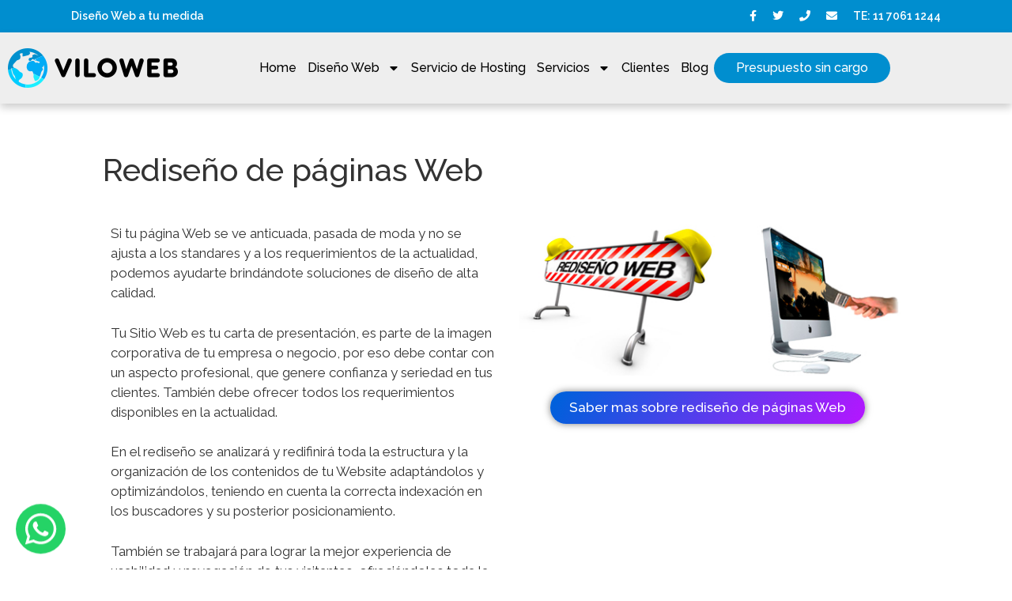

--- FILE ---
content_type: text/html; charset=UTF-8
request_url: https://www.viloweb.com.ar/rediseno-de-paginas-web/
body_size: 17372
content:
<!DOCTYPE html>
<html lang="es">
<head>
	<meta charset="UTF-8">
	<meta name='robots' content='index, follow, max-image-preview:large, max-snippet:-1, max-video-preview:-1' />
<meta name="viewport" content="width=device-width, initial-scale=1">
	<!-- This site is optimized with the Yoast SEO plugin v26.7 - https://yoast.com/wordpress/plugins/seo/ -->
	<title>Rediseño de Páginas Web. Actualización de Websites</title>
	<meta name="description" content="Rediseño de páginas Web. Rediseñamos y actualizamos los contenidos en tu Website. Renueva tu antigua página Web por una actual y moderna." />
	<link rel="canonical" href="https://www.viloweb.com.ar/rediseno-de-paginas-web/" />
	<meta property="og:locale" content="es_ES" />
	<meta property="og:type" content="article" />
	<meta property="og:title" content="Rediseño de Páginas Web. Actualización de Websites" />
	<meta property="og:description" content="Rediseño de páginas Web. Rediseñamos y actualizamos los contenidos en tu Website. Renueva tu antigua página Web por una actual y moderna." />
	<meta property="og:url" content="https://www.viloweb.com.ar/rediseno-de-paginas-web/" />
	<meta property="og:site_name" content="Diseño de páginas Web ViloWeb" />
	<meta property="article:modified_time" content="2022-09-23T20:55:48+00:00" />
	<meta property="og:image" content="https://www.viloweb.com.ar/wp-content/uploads/2017/07/redisenio-de-paginas-web.jpg" />
	<meta name="twitter:card" content="summary_large_image" />
	<meta name="twitter:label1" content="Tiempo de lectura" />
	<meta name="twitter:data1" content="1 minuto" />
	<script type="application/ld+json" class="yoast-schema-graph">{"@context":"https://schema.org","@graph":[{"@type":"WebPage","@id":"https://www.viloweb.com.ar/rediseno-de-paginas-web/","url":"https://www.viloweb.com.ar/rediseno-de-paginas-web/","name":"Rediseño de Páginas Web. Actualización de Websites","isPartOf":{"@id":"https://www.viloweb.com.ar/#website"},"primaryImageOfPage":{"@id":"https://www.viloweb.com.ar/rediseno-de-paginas-web/#primaryimage"},"image":{"@id":"https://www.viloweb.com.ar/rediseno-de-paginas-web/#primaryimage"},"thumbnailUrl":"https://www.viloweb.com.ar/wp-content/uploads/2017/07/redisenio-de-paginas-web.jpg","datePublished":"2017-07-31T18:39:06+00:00","dateModified":"2022-09-23T20:55:48+00:00","description":"Rediseño de páginas Web. Rediseñamos y actualizamos los contenidos en tu Website. Renueva tu antigua página Web por una actual y moderna.","breadcrumb":{"@id":"https://www.viloweb.com.ar/rediseno-de-paginas-web/#breadcrumb"},"inLanguage":"es","potentialAction":[{"@type":"ReadAction","target":["https://www.viloweb.com.ar/rediseno-de-paginas-web/"]}]},{"@type":"ImageObject","inLanguage":"es","@id":"https://www.viloweb.com.ar/rediseno-de-paginas-web/#primaryimage","url":"https://www.viloweb.com.ar/wp-content/uploads/2017/07/redisenio-de-paginas-web.jpg","contentUrl":"https://www.viloweb.com.ar/wp-content/uploads/2017/07/redisenio-de-paginas-web.jpg","width":510,"height":200,"caption":"rediseño de paginas web"},{"@type":"BreadcrumbList","@id":"https://www.viloweb.com.ar/rediseno-de-paginas-web/#breadcrumb","itemListElement":[{"@type":"ListItem","position":1,"name":"Portada","item":"https://www.viloweb.com.ar/"},{"@type":"ListItem","position":2,"name":"Rediseño de páginas Web"}]},{"@type":"WebSite","@id":"https://www.viloweb.com.ar/#website","url":"https://www.viloweb.com.ar/","name":"Diseño de páginas Web ViloWeb","description":"Diseño Web a tu medida","publisher":{"@id":"https://www.viloweb.com.ar/#organization"},"potentialAction":[{"@type":"SearchAction","target":{"@type":"EntryPoint","urlTemplate":"https://www.viloweb.com.ar/?s={search_term_string}"},"query-input":{"@type":"PropertyValueSpecification","valueRequired":true,"valueName":"search_term_string"}}],"inLanguage":"es"},{"@type":"Organization","@id":"https://www.viloweb.com.ar/#organization","name":"Diseño de páginas Web ViloWeb","url":"https://www.viloweb.com.ar/","logo":{"@type":"ImageObject","inLanguage":"es","@id":"https://www.viloweb.com.ar/#/schema/logo/image/","url":"https://www.viloweb.com.ar/wp-content/uploads/2020/07/logo-vilo-home-2020.png","contentUrl":"https://www.viloweb.com.ar/wp-content/uploads/2020/07/logo-vilo-home-2020.png","width":215,"height":50,"caption":"Diseño de páginas Web ViloWeb"},"image":{"@id":"https://www.viloweb.com.ar/#/schema/logo/image/"}}]}</script>
	<!-- / Yoast SEO plugin. -->


<link href='https://fonts.gstatic.com' crossorigin rel='preconnect' />
<link href='https://fonts.googleapis.com' crossorigin rel='preconnect' />
<link rel="alternate" type="application/rss+xml" title="Diseño de páginas Web ViloWeb &raquo; Feed" href="https://www.viloweb.com.ar/feed/" />
<link rel="alternate" type="application/rss+xml" title="Diseño de páginas Web ViloWeb &raquo; Feed de los comentarios" href="https://www.viloweb.com.ar/comments/feed/" />
<link rel="alternate" title="oEmbed (JSON)" type="application/json+oembed" href="https://www.viloweb.com.ar/wp-json/oembed/1.0/embed?url=https%3A%2F%2Fwww.viloweb.com.ar%2Frediseno-de-paginas-web%2F" />
<link rel="alternate" title="oEmbed (XML)" type="text/xml+oembed" href="https://www.viloweb.com.ar/wp-json/oembed/1.0/embed?url=https%3A%2F%2Fwww.viloweb.com.ar%2Frediseno-de-paginas-web%2F&#038;format=xml" />
<style id='wp-img-auto-sizes-contain-inline-css'>
img:is([sizes=auto i],[sizes^="auto," i]){contain-intrinsic-size:3000px 1500px}
/*# sourceURL=wp-img-auto-sizes-contain-inline-css */
</style>
<link rel='stylesheet' id='generate-fonts-css' href='//fonts.googleapis.com/css?family=Raleway:100,100italic,200,200italic,300,300italic,regular,italic,500,500italic,600,600italic,700,700italic,800,800italic,900,900italic' media='all' />
<style id='wp-emoji-styles-inline-css'>

	img.wp-smiley, img.emoji {
		display: inline !important;
		border: none !important;
		box-shadow: none !important;
		height: 1em !important;
		width: 1em !important;
		margin: 0 0.07em !important;
		vertical-align: -0.1em !important;
		background: none !important;
		padding: 0 !important;
	}
/*# sourceURL=wp-emoji-styles-inline-css */
</style>
<style id='classic-theme-styles-inline-css'>
/*! This file is auto-generated */
.wp-block-button__link{color:#fff;background-color:#32373c;border-radius:9999px;box-shadow:none;text-decoration:none;padding:calc(.667em + 2px) calc(1.333em + 2px);font-size:1.125em}.wp-block-file__button{background:#32373c;color:#fff;text-decoration:none}
/*# sourceURL=/wp-includes/css/classic-themes.min.css */
</style>
<style id='global-styles-inline-css'>
:root{--wp--preset--aspect-ratio--square: 1;--wp--preset--aspect-ratio--4-3: 4/3;--wp--preset--aspect-ratio--3-4: 3/4;--wp--preset--aspect-ratio--3-2: 3/2;--wp--preset--aspect-ratio--2-3: 2/3;--wp--preset--aspect-ratio--16-9: 16/9;--wp--preset--aspect-ratio--9-16: 9/16;--wp--preset--color--black: #000000;--wp--preset--color--cyan-bluish-gray: #abb8c3;--wp--preset--color--white: #ffffff;--wp--preset--color--pale-pink: #f78da7;--wp--preset--color--vivid-red: #cf2e2e;--wp--preset--color--luminous-vivid-orange: #ff6900;--wp--preset--color--luminous-vivid-amber: #fcb900;--wp--preset--color--light-green-cyan: #7bdcb5;--wp--preset--color--vivid-green-cyan: #00d084;--wp--preset--color--pale-cyan-blue: #8ed1fc;--wp--preset--color--vivid-cyan-blue: #0693e3;--wp--preset--color--vivid-purple: #9b51e0;--wp--preset--color--contrast: var(--contrast);--wp--preset--color--contrast-2: var(--contrast-2);--wp--preset--color--contrast-3: var(--contrast-3);--wp--preset--color--base: var(--base);--wp--preset--color--base-2: var(--base-2);--wp--preset--color--base-3: var(--base-3);--wp--preset--color--accent: var(--accent);--wp--preset--gradient--vivid-cyan-blue-to-vivid-purple: linear-gradient(135deg,rgb(6,147,227) 0%,rgb(155,81,224) 100%);--wp--preset--gradient--light-green-cyan-to-vivid-green-cyan: linear-gradient(135deg,rgb(122,220,180) 0%,rgb(0,208,130) 100%);--wp--preset--gradient--luminous-vivid-amber-to-luminous-vivid-orange: linear-gradient(135deg,rgb(252,185,0) 0%,rgb(255,105,0) 100%);--wp--preset--gradient--luminous-vivid-orange-to-vivid-red: linear-gradient(135deg,rgb(255,105,0) 0%,rgb(207,46,46) 100%);--wp--preset--gradient--very-light-gray-to-cyan-bluish-gray: linear-gradient(135deg,rgb(238,238,238) 0%,rgb(169,184,195) 100%);--wp--preset--gradient--cool-to-warm-spectrum: linear-gradient(135deg,rgb(74,234,220) 0%,rgb(151,120,209) 20%,rgb(207,42,186) 40%,rgb(238,44,130) 60%,rgb(251,105,98) 80%,rgb(254,248,76) 100%);--wp--preset--gradient--blush-light-purple: linear-gradient(135deg,rgb(255,206,236) 0%,rgb(152,150,240) 100%);--wp--preset--gradient--blush-bordeaux: linear-gradient(135deg,rgb(254,205,165) 0%,rgb(254,45,45) 50%,rgb(107,0,62) 100%);--wp--preset--gradient--luminous-dusk: linear-gradient(135deg,rgb(255,203,112) 0%,rgb(199,81,192) 50%,rgb(65,88,208) 100%);--wp--preset--gradient--pale-ocean: linear-gradient(135deg,rgb(255,245,203) 0%,rgb(182,227,212) 50%,rgb(51,167,181) 100%);--wp--preset--gradient--electric-grass: linear-gradient(135deg,rgb(202,248,128) 0%,rgb(113,206,126) 100%);--wp--preset--gradient--midnight: linear-gradient(135deg,rgb(2,3,129) 0%,rgb(40,116,252) 100%);--wp--preset--font-size--small: 13px;--wp--preset--font-size--medium: 20px;--wp--preset--font-size--large: 36px;--wp--preset--font-size--x-large: 42px;--wp--preset--spacing--20: 0.44rem;--wp--preset--spacing--30: 0.67rem;--wp--preset--spacing--40: 1rem;--wp--preset--spacing--50: 1.5rem;--wp--preset--spacing--60: 2.25rem;--wp--preset--spacing--70: 3.38rem;--wp--preset--spacing--80: 5.06rem;--wp--preset--shadow--natural: 6px 6px 9px rgba(0, 0, 0, 0.2);--wp--preset--shadow--deep: 12px 12px 50px rgba(0, 0, 0, 0.4);--wp--preset--shadow--sharp: 6px 6px 0px rgba(0, 0, 0, 0.2);--wp--preset--shadow--outlined: 6px 6px 0px -3px rgb(255, 255, 255), 6px 6px rgb(0, 0, 0);--wp--preset--shadow--crisp: 6px 6px 0px rgb(0, 0, 0);}:where(.is-layout-flex){gap: 0.5em;}:where(.is-layout-grid){gap: 0.5em;}body .is-layout-flex{display: flex;}.is-layout-flex{flex-wrap: wrap;align-items: center;}.is-layout-flex > :is(*, div){margin: 0;}body .is-layout-grid{display: grid;}.is-layout-grid > :is(*, div){margin: 0;}:where(.wp-block-columns.is-layout-flex){gap: 2em;}:where(.wp-block-columns.is-layout-grid){gap: 2em;}:where(.wp-block-post-template.is-layout-flex){gap: 1.25em;}:where(.wp-block-post-template.is-layout-grid){gap: 1.25em;}.has-black-color{color: var(--wp--preset--color--black) !important;}.has-cyan-bluish-gray-color{color: var(--wp--preset--color--cyan-bluish-gray) !important;}.has-white-color{color: var(--wp--preset--color--white) !important;}.has-pale-pink-color{color: var(--wp--preset--color--pale-pink) !important;}.has-vivid-red-color{color: var(--wp--preset--color--vivid-red) !important;}.has-luminous-vivid-orange-color{color: var(--wp--preset--color--luminous-vivid-orange) !important;}.has-luminous-vivid-amber-color{color: var(--wp--preset--color--luminous-vivid-amber) !important;}.has-light-green-cyan-color{color: var(--wp--preset--color--light-green-cyan) !important;}.has-vivid-green-cyan-color{color: var(--wp--preset--color--vivid-green-cyan) !important;}.has-pale-cyan-blue-color{color: var(--wp--preset--color--pale-cyan-blue) !important;}.has-vivid-cyan-blue-color{color: var(--wp--preset--color--vivid-cyan-blue) !important;}.has-vivid-purple-color{color: var(--wp--preset--color--vivid-purple) !important;}.has-black-background-color{background-color: var(--wp--preset--color--black) !important;}.has-cyan-bluish-gray-background-color{background-color: var(--wp--preset--color--cyan-bluish-gray) !important;}.has-white-background-color{background-color: var(--wp--preset--color--white) !important;}.has-pale-pink-background-color{background-color: var(--wp--preset--color--pale-pink) !important;}.has-vivid-red-background-color{background-color: var(--wp--preset--color--vivid-red) !important;}.has-luminous-vivid-orange-background-color{background-color: var(--wp--preset--color--luminous-vivid-orange) !important;}.has-luminous-vivid-amber-background-color{background-color: var(--wp--preset--color--luminous-vivid-amber) !important;}.has-light-green-cyan-background-color{background-color: var(--wp--preset--color--light-green-cyan) !important;}.has-vivid-green-cyan-background-color{background-color: var(--wp--preset--color--vivid-green-cyan) !important;}.has-pale-cyan-blue-background-color{background-color: var(--wp--preset--color--pale-cyan-blue) !important;}.has-vivid-cyan-blue-background-color{background-color: var(--wp--preset--color--vivid-cyan-blue) !important;}.has-vivid-purple-background-color{background-color: var(--wp--preset--color--vivid-purple) !important;}.has-black-border-color{border-color: var(--wp--preset--color--black) !important;}.has-cyan-bluish-gray-border-color{border-color: var(--wp--preset--color--cyan-bluish-gray) !important;}.has-white-border-color{border-color: var(--wp--preset--color--white) !important;}.has-pale-pink-border-color{border-color: var(--wp--preset--color--pale-pink) !important;}.has-vivid-red-border-color{border-color: var(--wp--preset--color--vivid-red) !important;}.has-luminous-vivid-orange-border-color{border-color: var(--wp--preset--color--luminous-vivid-orange) !important;}.has-luminous-vivid-amber-border-color{border-color: var(--wp--preset--color--luminous-vivid-amber) !important;}.has-light-green-cyan-border-color{border-color: var(--wp--preset--color--light-green-cyan) !important;}.has-vivid-green-cyan-border-color{border-color: var(--wp--preset--color--vivid-green-cyan) !important;}.has-pale-cyan-blue-border-color{border-color: var(--wp--preset--color--pale-cyan-blue) !important;}.has-vivid-cyan-blue-border-color{border-color: var(--wp--preset--color--vivid-cyan-blue) !important;}.has-vivid-purple-border-color{border-color: var(--wp--preset--color--vivid-purple) !important;}.has-vivid-cyan-blue-to-vivid-purple-gradient-background{background: var(--wp--preset--gradient--vivid-cyan-blue-to-vivid-purple) !important;}.has-light-green-cyan-to-vivid-green-cyan-gradient-background{background: var(--wp--preset--gradient--light-green-cyan-to-vivid-green-cyan) !important;}.has-luminous-vivid-amber-to-luminous-vivid-orange-gradient-background{background: var(--wp--preset--gradient--luminous-vivid-amber-to-luminous-vivid-orange) !important;}.has-luminous-vivid-orange-to-vivid-red-gradient-background{background: var(--wp--preset--gradient--luminous-vivid-orange-to-vivid-red) !important;}.has-very-light-gray-to-cyan-bluish-gray-gradient-background{background: var(--wp--preset--gradient--very-light-gray-to-cyan-bluish-gray) !important;}.has-cool-to-warm-spectrum-gradient-background{background: var(--wp--preset--gradient--cool-to-warm-spectrum) !important;}.has-blush-light-purple-gradient-background{background: var(--wp--preset--gradient--blush-light-purple) !important;}.has-blush-bordeaux-gradient-background{background: var(--wp--preset--gradient--blush-bordeaux) !important;}.has-luminous-dusk-gradient-background{background: var(--wp--preset--gradient--luminous-dusk) !important;}.has-pale-ocean-gradient-background{background: var(--wp--preset--gradient--pale-ocean) !important;}.has-electric-grass-gradient-background{background: var(--wp--preset--gradient--electric-grass) !important;}.has-midnight-gradient-background{background: var(--wp--preset--gradient--midnight) !important;}.has-small-font-size{font-size: var(--wp--preset--font-size--small) !important;}.has-medium-font-size{font-size: var(--wp--preset--font-size--medium) !important;}.has-large-font-size{font-size: var(--wp--preset--font-size--large) !important;}.has-x-large-font-size{font-size: var(--wp--preset--font-size--x-large) !important;}
:where(.wp-block-post-template.is-layout-flex){gap: 1.25em;}:where(.wp-block-post-template.is-layout-grid){gap: 1.25em;}
:where(.wp-block-term-template.is-layout-flex){gap: 1.25em;}:where(.wp-block-term-template.is-layout-grid){gap: 1.25em;}
:where(.wp-block-columns.is-layout-flex){gap: 2em;}:where(.wp-block-columns.is-layout-grid){gap: 2em;}
:root :where(.wp-block-pullquote){font-size: 1.5em;line-height: 1.6;}
/*# sourceURL=global-styles-inline-css */
</style>
<link rel='stylesheet' id='generate-style-grid-css' href='https://www.viloweb.com.ar/wp-content/themes/generatepress/assets/css/unsemantic-grid.min.css?ver=3.6.1' media='all' />
<link rel='stylesheet' id='generate-style-css' href='https://www.viloweb.com.ar/wp-content/themes/generatepress/assets/css/style.min.css?ver=3.6.1' media='all' />
<style id='generate-style-inline-css'>
body{background-color:#ffffff;color:#333333;}a{color:#333333;}a:visited{color:#333333;}a:hover, a:focus, a:active{color:#008ecf;}body .grid-container{max-width:1100px;}.wp-block-group__inner-container{max-width:1100px;margin-left:auto;margin-right:auto;}.generate-back-to-top{font-size:20px;border-radius:3px;position:fixed;bottom:30px;right:30px;line-height:40px;width:40px;text-align:center;z-index:10;transition:opacity 300ms ease-in-out;opacity:0.1;transform:translateY(1000px);}.generate-back-to-top__show{opacity:1;transform:translateY(0);}:root{--contrast:#222222;--contrast-2:#575760;--contrast-3:#b2b2be;--base:#f0f0f0;--base-2:#f7f8f9;--base-3:#ffffff;--accent:#1e73be;}:root .has-contrast-color{color:var(--contrast);}:root .has-contrast-background-color{background-color:var(--contrast);}:root .has-contrast-2-color{color:var(--contrast-2);}:root .has-contrast-2-background-color{background-color:var(--contrast-2);}:root .has-contrast-3-color{color:var(--contrast-3);}:root .has-contrast-3-background-color{background-color:var(--contrast-3);}:root .has-base-color{color:var(--base);}:root .has-base-background-color{background-color:var(--base);}:root .has-base-2-color{color:var(--base-2);}:root .has-base-2-background-color{background-color:var(--base-2);}:root .has-base-3-color{color:var(--base-3);}:root .has-base-3-background-color{background-color:var(--base-3);}:root .has-accent-color{color:var(--accent);}:root .has-accent-background-color{background-color:var(--accent);}body, button, input, select, textarea{font-family:"Raleway", sans-serif;}body{line-height:1.5;}.entry-content > [class*="wp-block-"]:not(:last-child):not(.wp-block-heading){margin-bottom:1.5em;}.top-bar{font-weight:600;font-size:14px;}.main-title{font-size:45px;}.main-navigation a, .menu-toggle{font-weight:600;}.main-navigation .main-nav ul ul li a{font-size:14px;}.widget-title{font-weight:500;font-size:24px;margin-bottom:20px;}.sidebar .widget, .footer-widgets .widget{font-size:14px;}h1{font-weight:500;font-size:40px;}h2{font-weight:400;font-size:30px;}h3{font-size:20px;}h4{font-size:inherit;}h5{font-size:inherit;}.site-info{font-size:13px;}@media (max-width:768px){.main-title{font-size:30px;}h1{font-size:30px;}h2{font-size:25px;}}.top-bar{background-color:#008ecf;color:#ffffff;}.top-bar a{color:#ffffff;}.top-bar a:hover{color:#00daf7;}.site-header{background-color:#eeeeee;color:#3a3a3a;}.site-header a{color:#3a3a3a;}.main-title a,.main-title a:hover{color:#222222;}.site-description{color:#757575;}.mobile-menu-control-wrapper .menu-toggle,.mobile-menu-control-wrapper .menu-toggle:hover,.mobile-menu-control-wrapper .menu-toggle:focus,.has-inline-mobile-toggle #site-navigation.toggled{background-color:rgba(0, 0, 0, 0.02);}.main-navigation,.main-navigation ul ul{background-color:#eeeeee;}.main-navigation .main-nav ul li a, .main-navigation .menu-toggle, .main-navigation .menu-bar-items{color:#000000;}.main-navigation .main-nav ul li:not([class*="current-menu-"]):hover > a, .main-navigation .main-nav ul li:not([class*="current-menu-"]):focus > a, .main-navigation .main-nav ul li.sfHover:not([class*="current-menu-"]) > a, .main-navigation .menu-bar-item:hover > a, .main-navigation .menu-bar-item.sfHover > a{color:#008ecf;}button.menu-toggle:hover,button.menu-toggle:focus,.main-navigation .mobile-bar-items a,.main-navigation .mobile-bar-items a:hover,.main-navigation .mobile-bar-items a:focus{color:#000000;}.main-navigation .main-nav ul li[class*="current-menu-"] > a{color:#000000;}.navigation-search input[type="search"],.navigation-search input[type="search"]:active, .navigation-search input[type="search"]:focus, .main-navigation .main-nav ul li.search-item.active > a, .main-navigation .menu-bar-items .search-item.active > a{color:#008ecf;}.main-navigation ul ul{background-color:#000000;}.main-navigation .main-nav ul ul li a{color:#ffffff;}.main-navigation .main-nav ul ul li:not([class*="current-menu-"]):hover > a,.main-navigation .main-nav ul ul li:not([class*="current-menu-"]):focus > a, .main-navigation .main-nav ul ul li.sfHover:not([class*="current-menu-"]) > a{color:#ffffff;background-color:#008ecf;}.main-navigation .main-nav ul ul li[class*="current-menu-"] > a{color:#ffffff;background-color:#008ecf;}.separate-containers .inside-article, .separate-containers .comments-area, .separate-containers .page-header, .one-container .container, .separate-containers .paging-navigation, .inside-page-header{background-color:#ffffff;}.entry-meta{color:#595959;}.entry-meta a{color:#595959;}.entry-meta a:hover{color:#1e73be;}.sidebar .widget{color:#000000;background-color:#e8e8e8;}.sidebar .widget a{color:#000000;}.sidebar .widget a:hover{color:#008ecf;}.sidebar .widget .widget-title{color:#000000;}.footer-widgets{color:#ffffff;background-color:#000000;}.footer-widgets a{color:#ffffff;}.footer-widgets a:hover{color:#00daf7;}.footer-widgets .widget-title{color:#ffffff;}.site-info{color:#ffffff;background-color:#000000;}.site-info a{color:#ffffff;}.site-info a:hover{color:#00daf7;}.footer-bar .widget_nav_menu .current-menu-item a{color:#00daf7;}input[type="text"],input[type="email"],input[type="url"],input[type="password"],input[type="search"],input[type="tel"],input[type="number"],textarea,select{color:#666666;background-color:#fafafa;border-color:#cccccc;}input[type="text"]:focus,input[type="email"]:focus,input[type="url"]:focus,input[type="password"]:focus,input[type="search"]:focus,input[type="tel"]:focus,input[type="number"]:focus,textarea:focus,select:focus{color:#666666;background-color:#ffffff;border-color:#bfbfbf;}button,html input[type="button"],input[type="reset"],input[type="submit"],a.button,a.wp-block-button__link:not(.has-background){color:#ffffff;background-color:#008ecf;}button:hover,html input[type="button"]:hover,input[type="reset"]:hover,input[type="submit"]:hover,a.button:hover,button:focus,html input[type="button"]:focus,input[type="reset"]:focus,input[type="submit"]:focus,a.button:focus,a.wp-block-button__link:not(.has-background):active,a.wp-block-button__link:not(.has-background):focus,a.wp-block-button__link:not(.has-background):hover{color:#ffffff;background-color:#3f3f3f;}a.generate-back-to-top{background-color:#008dcc;color:#ffffff;}a.generate-back-to-top:hover,a.generate-back-to-top:focus{background-color:#1e72bd;color:#ffffff;}:root{--gp-search-modal-bg-color:var(--base-3);--gp-search-modal-text-color:var(--contrast);--gp-search-modal-overlay-bg-color:rgba(0,0,0,0.2);}@media (max-width: 768px){.main-navigation .menu-bar-item:hover > a, .main-navigation .menu-bar-item.sfHover > a{background:none;color:#000000;}}.inside-top-bar{padding:10px;}.inside-header{padding:20px 0px 15px 0px;}.site-main .wp-block-group__inner-container{padding:40px;}.entry-content .alignwide, body:not(.no-sidebar) .entry-content .alignfull{margin-left:-40px;width:calc(100% + 80px);max-width:calc(100% + 80px);}.main-navigation .main-nav ul li a,.menu-toggle,.main-navigation .mobile-bar-items a{padding-left:10px;padding-right:10px;line-height:59px;}.main-navigation .main-nav ul ul li a{padding:10px;}.navigation-search input[type="search"]{height:59px;}.rtl .menu-item-has-children .dropdown-menu-toggle{padding-left:10px;}.menu-item-has-children .dropdown-menu-toggle{padding-right:10px;}.rtl .main-navigation .main-nav ul li.menu-item-has-children > a{padding-right:10px;}.widget-area .widget{padding:20px;}.site-info{padding:20px;}@media (max-width:768px){.separate-containers .inside-article, .separate-containers .comments-area, .separate-containers .page-header, .separate-containers .paging-navigation, .one-container .site-content, .inside-page-header{padding:30px;}.site-main .wp-block-group__inner-container{padding:30px;}.site-info{padding-right:10px;padding-left:10px;}.entry-content .alignwide, body:not(.no-sidebar) .entry-content .alignfull{margin-left:-30px;width:calc(100% + 60px);max-width:calc(100% + 60px);}}/* End cached CSS */@media (max-width: 768px){.main-navigation .menu-toggle,.main-navigation .mobile-bar-items,.sidebar-nav-mobile:not(#sticky-placeholder){display:block;}.main-navigation ul,.gen-sidebar-nav{display:none;}[class*="nav-float-"] .site-header .inside-header > *{float:none;clear:both;}}
.dynamic-author-image-rounded{border-radius:100%;}.dynamic-featured-image, .dynamic-author-image{vertical-align:middle;}.one-container.blog .dynamic-content-template:not(:last-child), .one-container.archive .dynamic-content-template:not(:last-child){padding-bottom:0px;}.dynamic-entry-excerpt > p:last-child{margin-bottom:0px;}
.main-navigation .navigation-logo img {height:59px;}@media (max-width: 1110px) {.main-navigation .navigation-logo.site-logo {margin-left:0;}body.sticky-menu-logo.nav-float-left .main-navigation .site-logo.navigation-logo {margin-right:0;}}
/*# sourceURL=generate-style-inline-css */
</style>
<link rel='stylesheet' id='generate-mobile-style-css' href='https://www.viloweb.com.ar/wp-content/themes/generatepress/assets/css/mobile.min.css?ver=3.6.1' media='all' />
<link rel='stylesheet' id='generate-font-icons-css' href='https://www.viloweb.com.ar/wp-content/themes/generatepress/assets/css/components/font-icons.min.css?ver=3.6.1' media='all' />
<link rel='stylesheet' id='font-awesome-css' href='https://www.viloweb.com.ar/wp-content/plugins/elementor/assets/lib/font-awesome/css/font-awesome.min.css?ver=4.7.0' media='all' />
<link rel='stylesheet' id='generate-child-css' href='https://www.viloweb.com.ar/wp-content/themes/generatepress_child/style.css?ver=1728514353' media='all' />
<link rel='stylesheet' id='elementor-frontend-css' href='https://www.viloweb.com.ar/wp-content/plugins/elementor/assets/css/frontend.min.css?ver=3.34.0' media='all' />
<link rel='stylesheet' id='widget-social-icons-css' href='https://www.viloweb.com.ar/wp-content/plugins/elementor/assets/css/widget-social-icons.min.css?ver=3.34.0' media='all' />
<link rel='stylesheet' id='e-apple-webkit-css' href='https://www.viloweb.com.ar/wp-content/plugins/elementor/assets/css/conditionals/apple-webkit.min.css?ver=3.34.0' media='all' />
<link rel='stylesheet' id='e-animation-fadeInUp-css' href='https://www.viloweb.com.ar/wp-content/plugins/elementor/assets/lib/animations/styles/fadeInUp.min.css?ver=3.34.0' media='all' />
<link rel='stylesheet' id='e-popup-css' href='https://www.viloweb.com.ar/wp-content/plugins/elementor-pro/assets/css/conditionals/popup.min.css?ver=3.34.0' media='all' />
<link rel='stylesheet' id='widget-image-css' href='https://www.viloweb.com.ar/wp-content/plugins/elementor/assets/css/widget-image.min.css?ver=3.34.0' media='all' />
<link rel='stylesheet' id='widget-nav-menu-css' href='https://www.viloweb.com.ar/wp-content/plugins/elementor-pro/assets/css/widget-nav-menu.min.css?ver=3.34.0' media='all' />
<link rel='stylesheet' id='e-sticky-css' href='https://www.viloweb.com.ar/wp-content/plugins/elementor-pro/assets/css/modules/sticky.min.css?ver=3.34.0' media='all' />
<link rel='stylesheet' id='elementor-post-1154-css' href='https://www.viloweb.com.ar/wp-content/uploads/elementor/css/post-1154.css?ver=1767844523' media='all' />
<link rel='stylesheet' id='font-awesome-5-all-css' href='https://www.viloweb.com.ar/wp-content/plugins/elementor/assets/lib/font-awesome/css/all.min.css?ver=3.34.0' media='all' />
<link rel='stylesheet' id='font-awesome-4-shim-css' href='https://www.viloweb.com.ar/wp-content/plugins/elementor/assets/lib/font-awesome/css/v4-shims.min.css?ver=3.34.0' media='all' />
<link rel='stylesheet' id='she-header-style-css' href='https://www.viloweb.com.ar/wp-content/plugins/sticky-header-effects-for-elementor/assets/css/she-header-style.css?ver=2.1.6' media='all' />
<link rel='stylesheet' id='elementor-post-162-css' href='https://www.viloweb.com.ar/wp-content/uploads/elementor/css/post-162.css?ver=1768079899' media='all' />
<link rel='stylesheet' id='elementor-post-1835-css' href='https://www.viloweb.com.ar/wp-content/uploads/elementor/css/post-1835.css?ver=1767844523' media='all' />
<link rel='stylesheet' id='elementor-post-1533-css' href='https://www.viloweb.com.ar/wp-content/uploads/elementor/css/post-1533.css?ver=1767844523' media='all' />
<link rel='stylesheet' id='generate-menu-logo-css' href='https://www.viloweb.com.ar/wp-content/plugins/gp-premium/menu-plus/functions/css/menu-logo.min.css?ver=2.5.5' media='all' />
<style id='generate-menu-logo-inline-css'>
@media (max-width: 768px){.sticky-menu-logo .navigation-stick:not(.mobile-header-navigation) .menu-toggle,.menu-logo .main-navigation:not(.mobile-header-navigation) .menu-toggle{display:inline-block;clear:none;width:auto;float:right;}.sticky-menu-logo .navigation-stick:not(.mobile-header-navigation) .mobile-bar-items,.menu-logo .main-navigation:not(.mobile-header-navigation) .mobile-bar-items{position:relative;float:right;}.regular-menu-logo .main-navigation:not(.navigation-stick):not(.mobile-header-navigation) .menu-toggle{display:inline-block;clear:none;width:auto;float:right;}.regular-menu-logo .main-navigation:not(.navigation-stick):not(.mobile-header-navigation) .mobile-bar-items{position:relative;float:right;}body[class*="nav-float-"].menu-logo-enabled:not(.sticky-menu-logo) .main-navigation .main-nav{display:block;}.sticky-menu-logo.nav-float-left .navigation-stick:not(.mobile-header-navigation) .menu-toggle,.menu-logo.nav-float-left .main-navigation:not(.mobile-header-navigation) .menu-toggle,.regular-menu-logo.nav-float-left .main-navigation:not(.navigation-stick):not(.mobile-header-navigation) .menu-toggle{float:left;}}
/*# sourceURL=generate-menu-logo-inline-css */
</style>
<link rel='stylesheet' id='elementor-gf-local-roboto-css' href='https://www.viloweb.com.ar/wp-content/uploads/elementor/google-fonts/css/roboto.css?ver=1743692870' media='all' />
<link rel='stylesheet' id='elementor-gf-local-robotoslab-css' href='https://www.viloweb.com.ar/wp-content/uploads/elementor/google-fonts/css/robotoslab.css?ver=1743692873' media='all' />
<script src="https://www.viloweb.com.ar/wp-includes/js/jquery/jquery.min.js?ver=3.7.1" id="jquery-core-js"></script>
<script src="https://www.viloweb.com.ar/wp-includes/js/jquery/jquery-migrate.min.js?ver=3.4.1" id="jquery-migrate-js"></script>
<script src="https://www.viloweb.com.ar/wp-content/plugins/elementor/assets/lib/font-awesome/js/v4-shims.min.js?ver=3.34.0" id="font-awesome-4-shim-js"></script>
<script src="https://www.viloweb.com.ar/wp-content/plugins/sticky-header-effects-for-elementor/assets/js/she-header.js?ver=2.1.6" id="she-header-js"></script>
<link rel="https://api.w.org/" href="https://www.viloweb.com.ar/wp-json/" /><link rel="alternate" title="JSON" type="application/json" href="https://www.viloweb.com.ar/wp-json/wp/v2/pages/162" /><link rel="EditURI" type="application/rsd+xml" title="RSD" href="https://www.viloweb.com.ar/xmlrpc.php?rsd" />
<meta name="generator" content="WordPress 6.9" />
<link rel='shortlink' href='https://www.viloweb.com.ar/?p=162' />
<style>
        /* Set the content 200px from the top */
        .post-password-form-wrapper {
            display: flex;
            justify-content: center;
            width: 100%;
            box-sizing: border-box;
            padding: 200px 20px 0 20px;
        }

        .post-password-form {
            width: 700px;
            max-width: 90vw;
            text-align: left;
        }

        /* Custom styling for title and message */
        .password-protected-title {
            font-size: 24px;
            font-weight: 600;
            margin-bottom: 20px;
        }

        .post-password-form p {
            font-size: 18px;
            margin-bottom: 20px;
        }

        /* Styling the form elements */
        .post-password-form input[type="password"] {
            padding: 10px;
            font-size: 16px;
            flex: 1;
            margin-right: 10px;
            box-sizing: border-box;
            height: 40px; /* Set a fixed height */
        }

        .post-password-form input[type="submit"] {
            padding: 7px 20px 10px 20px;
            font-size: 16px;
            font-weight: 600;
            background-color: #0090CE;
            color: white;
            border: none;
            cursor: pointer;
            box-sizing: border-box;
            height: 40px; /* Set a fixed height */
            display: flex;
            align-items: center;
        }

        .post-password-form input[type="submit"]:hover {
            background-color: #000000;
        }

        /* Flexbox container to align inputs */
        .password-input-container {
            display: flex;
            align-items: center;
            margin-bottom: 20px;
        }

        .additional-info {
            margin-top: 20px;
            font-size: 18px;
        }

        .additional-info a {
            color: #FF0050;
            text-decoration: none;
        }

        .additional-info a:hover {
            text-decoration: underline;
        }
    </style><script type="text/javascript">
        document.addEventListener("DOMContentLoaded", function() {
            var protectedMessage = document.querySelector(".post-password-form p");
            if (protectedMessage) {
                protectedMessage.textContent = "Ingresa la dirección de correo electrónico en la que recibiste este link de presupuesto";
            }
        });
    </script><meta name="generator" content="Elementor 3.34.0; features: e_font_icon_svg, additional_custom_breakpoints; settings: css_print_method-external, google_font-enabled, font_display-auto">
			<style>
				.e-con.e-parent:nth-of-type(n+4):not(.e-lazyloaded):not(.e-no-lazyload),
				.e-con.e-parent:nth-of-type(n+4):not(.e-lazyloaded):not(.e-no-lazyload) * {
					background-image: none !important;
				}
				@media screen and (max-height: 1024px) {
					.e-con.e-parent:nth-of-type(n+3):not(.e-lazyloaded):not(.e-no-lazyload),
					.e-con.e-parent:nth-of-type(n+3):not(.e-lazyloaded):not(.e-no-lazyload) * {
						background-image: none !important;
					}
				}
				@media screen and (max-height: 640px) {
					.e-con.e-parent:nth-of-type(n+2):not(.e-lazyloaded):not(.e-no-lazyload),
					.e-con.e-parent:nth-of-type(n+2):not(.e-lazyloaded):not(.e-no-lazyload) * {
						background-image: none !important;
					}
				}
			</style>
			<!-- Global site tag (gtag.js) - Google Analytics -->
<script async src="https://www.googletagmanager.com/gtag/js?id=UA-56183520-1"></script>
<script>
  window.dataLayer = window.dataLayer || [];
  function gtag(){dataLayer.push(arguments);}
  gtag('js', new Date());

  gtag('config', 'UA-56183520-1');
</script>
<meta name="ahrefs-site-verification" content="03742028fa8c75e75135b298d88ba5ee6baf72379014e70b063a634617fe6748"><link rel="icon" href="https://www.viloweb.com.ar/wp-content/uploads/2020/11/cropped-viloweb-512-32x32.png" sizes="32x32" />
<link rel="icon" href="https://www.viloweb.com.ar/wp-content/uploads/2020/11/cropped-viloweb-512-192x192.png" sizes="192x192" />
<link rel="apple-touch-icon" href="https://www.viloweb.com.ar/wp-content/uploads/2020/11/cropped-viloweb-512-180x180.png" />
<meta name="msapplication-TileImage" content="https://www.viloweb.com.ar/wp-content/uploads/2020/11/cropped-viloweb-512-270x270.png" />
		<style id="wp-custom-css">
			input[type="text"], input[type="email"], input[type="url"], input[type="password"], input[type="search"], input[type="tel"], input[type="number"], textarea, select {width: 100%;
border-radius: 5px 5px 5px 10px;
-moz-border-radius: 5px 5px 5px 5px;
-webkit-border-radius: 5px 5px 5px 5px;
}

.wptwa-container {font-size: 16px;}		</style>
		</head>

<body class="wp-singular page-template-default page page-id-162 wp-custom-logo wp-embed-responsive wp-theme-generatepress wp-child-theme-generatepress_child post-image-aligned-center sticky-menu-fade sticky-menu-logo menu-logo-enabled no-sidebar nav-float-right separate-containers fluid-header active-footer-widgets-2 header-aligned-left dropdown-hover elementor-default elementor-kit-1154 elementor-page elementor-page-162" itemtype="https://schema.org/WebPage" itemscope>
	<a class="screen-reader-text skip-link" href="#content" title="Saltar al contenido">Saltar al contenido</a>		<div class="top-bar top-bar-align-right">
			<div class="inside-top-bar grid-container grid-parent">
				<aside id="nav_menu-4" class="widget inner-padding widget_nav_menu"><div class="menu-menu-social-container"><ul id="menu-menu-social" class="menu"><li id="menu-item-902" class="menu-item menu-item-type-custom menu-item-object-custom menu-item-902"><a target="_blank" href="http://www.facebook.com/viloweb"><i class="fa fa-facebook" aria-hidden="true"></i></a></li>
<li id="menu-item-903" class="menu-item menu-item-type-custom menu-item-object-custom menu-item-903"><a target="_blank" href="https://twitter.com/intent/follow?original_referer=http://www.viloweb.com.ar/index.html&#038;screen_name=ViloWeb1&#038;source=followbutton&#038;variant=2.0"><i class="fa fa-twitter" aria-hidden="true"></i></a></li>
<li id="menu-item-905" class="menu-item menu-item-type-custom menu-item-object-custom menu-item-905"><a href="tel:1170611244"><i class="fa fa-phone" aria-hidden="true"></i></a></li>
<li id="menu-item-906" class="menu-item menu-item-type-custom menu-item-object-custom menu-item-906"><a href="mailto:info@viloweb.com.ar"><i class="fa fa-envelope" aria-hidden="true"></i></a></li>
<li id="menu-item-916" class="menu-item menu-item-type-custom menu-item-object-custom menu-item-916"><a href="#">TE: 11 7061 1244</a></li>
</ul></div></aside><aside id="text-3" class="widget inner-padding widget_text">			<div class="textwidget"><p>Diseño Web a tu medida</p>
</div>
		</aside>			</div>
		</div>
				<header data-elementor-type="header" data-elementor-id="1533" class="elementor elementor-1533 elementor-location-header" data-elementor-post-type="elementor_library">
					<section class="elementor-section elementor-top-section elementor-element elementor-element-b42fd29 elementor-section-stretched she-header-yes elementor-section-boxed elementor-section-height-default elementor-section-height-default" data-id="b42fd29" data-element_type="section" data-settings="{&quot;background_background&quot;:&quot;classic&quot;,&quot;sticky&quot;:&quot;top&quot;,&quot;stretch_section&quot;:&quot;section-stretched&quot;,&quot;transparent&quot;:&quot;yes&quot;,&quot;shrink_header&quot;:&quot;yes&quot;,&quot;shrink_header_logo&quot;:&quot;yes&quot;,&quot;sticky_on&quot;:[&quot;desktop&quot;,&quot;tablet&quot;],&quot;transparent_on&quot;:[&quot;desktop&quot;,&quot;tablet&quot;],&quot;sticky_offset&quot;:0,&quot;sticky_effects_offset&quot;:0,&quot;sticky_anchor_link_offset&quot;:0,&quot;scroll_distance&quot;:{&quot;unit&quot;:&quot;px&quot;,&quot;size&quot;:60,&quot;sizes&quot;:[]},&quot;scroll_distance_tablet&quot;:{&quot;unit&quot;:&quot;px&quot;,&quot;size&quot;:&quot;&quot;,&quot;sizes&quot;:[]},&quot;scroll_distance_mobile&quot;:{&quot;unit&quot;:&quot;px&quot;,&quot;size&quot;:&quot;&quot;,&quot;sizes&quot;:[]},&quot;she_offset_top&quot;:{&quot;unit&quot;:&quot;px&quot;,&quot;size&quot;:0,&quot;sizes&quot;:[]},&quot;she_offset_top_tablet&quot;:{&quot;unit&quot;:&quot;px&quot;,&quot;size&quot;:&quot;&quot;,&quot;sizes&quot;:[]},&quot;she_offset_top_mobile&quot;:{&quot;unit&quot;:&quot;px&quot;,&quot;size&quot;:&quot;&quot;,&quot;sizes&quot;:[]},&quot;she_width&quot;:{&quot;unit&quot;:&quot;%&quot;,&quot;size&quot;:100,&quot;sizes&quot;:[]},&quot;she_width_tablet&quot;:{&quot;unit&quot;:&quot;px&quot;,&quot;size&quot;:&quot;&quot;,&quot;sizes&quot;:[]},&quot;she_width_mobile&quot;:{&quot;unit&quot;:&quot;px&quot;,&quot;size&quot;:&quot;&quot;,&quot;sizes&quot;:[]},&quot;she_padding&quot;:{&quot;unit&quot;:&quot;px&quot;,&quot;top&quot;:0,&quot;right&quot;:&quot;&quot;,&quot;bottom&quot;:0,&quot;left&quot;:&quot;&quot;,&quot;isLinked&quot;:true},&quot;she_padding_tablet&quot;:{&quot;unit&quot;:&quot;px&quot;,&quot;top&quot;:&quot;&quot;,&quot;right&quot;:&quot;&quot;,&quot;bottom&quot;:&quot;&quot;,&quot;left&quot;:&quot;&quot;,&quot;isLinked&quot;:true},&quot;she_padding_mobile&quot;:{&quot;unit&quot;:&quot;px&quot;,&quot;top&quot;:&quot;&quot;,&quot;right&quot;:&quot;&quot;,&quot;bottom&quot;:&quot;&quot;,&quot;left&quot;:&quot;&quot;,&quot;isLinked&quot;:true},&quot;custom_height_header&quot;:{&quot;unit&quot;:&quot;px&quot;,&quot;size&quot;:70,&quot;sizes&quot;:[]},&quot;custom_height_header_tablet&quot;:{&quot;unit&quot;:&quot;px&quot;,&quot;size&quot;:&quot;&quot;,&quot;sizes&quot;:[]},&quot;custom_height_header_mobile&quot;:{&quot;unit&quot;:&quot;px&quot;,&quot;size&quot;:&quot;&quot;,&quot;sizes&quot;:[]},&quot;custom_height_header_logo&quot;:{&quot;unit&quot;:&quot;px&quot;,&quot;size&quot;:100,&quot;sizes&quot;:[]},&quot;custom_height_header_logo_tablet&quot;:{&quot;unit&quot;:&quot;px&quot;,&quot;size&quot;:&quot;&quot;,&quot;sizes&quot;:[]},&quot;custom_height_header_logo_mobile&quot;:{&quot;unit&quot;:&quot;px&quot;,&quot;size&quot;:&quot;&quot;,&quot;sizes&quot;:[]}}">
						<div class="elementor-container elementor-column-gap-default">
					<div class="elementor-column elementor-col-33 elementor-top-column elementor-element elementor-element-c7d470b" data-id="c7d470b" data-element_type="column">
			<div class="elementor-widget-wrap elementor-element-populated">
						<div class="elementor-element elementor-element-f6579eb elementor-widget elementor-widget-image" data-id="f6579eb" data-element_type="widget" data-widget_type="image.default">
				<div class="elementor-widget-container">
																<a href="https://www.viloweb.com.ar">
							<img width="215" height="50" src="https://www.viloweb.com.ar/wp-content/uploads/2020/07/logo-vilo-home-2020.png" class="attachment-large size-large wp-image-1238" alt="VILOWEB" />								</a>
															</div>
				</div>
					</div>
		</div>
				<div class="elementor-column elementor-col-66 elementor-top-column elementor-element elementor-element-1dbf609" data-id="1dbf609" data-element_type="column">
			<div class="elementor-widget-wrap elementor-element-populated">
						<div class="elementor-element elementor-element-fe2d88c elementor-nav-menu__align-end elementor-nav-menu--dropdown-tablet elementor-nav-menu__text-align-aside elementor-nav-menu--toggle elementor-nav-menu--burger elementor-widget elementor-widget-nav-menu" data-id="fe2d88c" data-element_type="widget" data-settings="{&quot;layout&quot;:&quot;horizontal&quot;,&quot;submenu_icon&quot;:{&quot;value&quot;:&quot;&lt;svg aria-hidden=\&quot;true\&quot; class=\&quot;e-font-icon-svg e-fas-caret-down\&quot; viewBox=\&quot;0 0 320 512\&quot; xmlns=\&quot;http:\/\/www.w3.org\/2000\/svg\&quot;&gt;&lt;path d=\&quot;M31.3 192h257.3c17.8 0 26.7 21.5 14.1 34.1L174.1 354.8c-7.8 7.8-20.5 7.8-28.3 0L17.2 226.1C4.6 213.5 13.5 192 31.3 192z\&quot;&gt;&lt;\/path&gt;&lt;\/svg&gt;&quot;,&quot;library&quot;:&quot;fa-solid&quot;},&quot;toggle&quot;:&quot;burger&quot;}" data-widget_type="nav-menu.default">
				<div class="elementor-widget-container">
								<nav aria-label="Menu" class="elementor-nav-menu--main elementor-nav-menu__container elementor-nav-menu--layout-horizontal e--pointer-none">
				<ul id="menu-1-fe2d88c" class="elementor-nav-menu"><li class="menu-item menu-item-type-post_type menu-item-object-page menu-item-home menu-item-43"><a href="https://www.viloweb.com.ar/" class="elementor-item">Home</a></li>
<li class="menu-item menu-item-type-custom menu-item-object-custom menu-item-has-children menu-item-68"><a href="#" class="elementor-item elementor-item-anchor">Diseño Web</a>
<ul class="sub-menu elementor-nav-menu--dropdown">
	<li class="menu-item menu-item-type-post_type menu-item-object-page menu-item-1571"><a href="https://www.viloweb.com.ar/diseno-de-paginas-web-wordpress/" class="elementor-sub-item">Diseño de páginas Web WordPress</a></li>
	<li class="menu-item menu-item-type-post_type menu-item-object-page menu-item-24"><a href="https://www.viloweb.com.ar/diseno-web/" class="elementor-sub-item">Diseño Web en general</a></li>
	<li class="menu-item menu-item-type-post_type menu-item-object-page menu-item-122"><a href="https://www.viloweb.com.ar/pagina-web-corporativa/" class="elementor-sub-item">Diseño Web Corporativo</a></li>
	<li class="menu-item menu-item-type-post_type menu-item-object-page menu-item-121"><a href="https://www.viloweb.com.ar/diseno-web-carritos-de-compras-y-catalogos-online/" class="elementor-sub-item">Carritos de compras y catálogos online</a></li>
	<li class="menu-item menu-item-type-post_type menu-item-object-page menu-item-131"><a href="https://www.viloweb.com.ar/paginas-web-autoadministrables/" class="elementor-sub-item">Páginas Web autoadministrables</a></li>
	<li class="menu-item menu-item-type-post_type menu-item-object-page menu-item-145"><a href="https://www.viloweb.com.ar/pagina-web-economica/" class="elementor-sub-item">Diseño de Páginas Web económicas para Pymes y Profesionales</a></li>
	<li class="menu-item menu-item-type-post_type menu-item-object-page menu-item-151"><a href="https://www.viloweb.com.ar/paginas-web-para-moviles-responsive/" class="elementor-sub-item">Sitios Webs para dispositivos móviles</a></li>
</ul>
</li>
<li class="menu-item menu-item-type-post_type menu-item-object-page menu-item-160"><a href="https://www.viloweb.com.ar/servicio-de-hosting/" class="elementor-item">Servicio de Hosting</a></li>
<li class="menu-item menu-item-type-custom menu-item-object-custom current-menu-ancestor current-menu-parent menu-item-has-children menu-item-161"><a href="#" class="elementor-item elementor-item-anchor">Servicios</a>
<ul class="sub-menu elementor-nav-menu--dropdown">
	<li class="menu-item menu-item-type-post_type menu-item-object-page menu-item-2084"><a href="https://www.viloweb.com.ar/mantenimiento-y-actualizacion-profesional-de-sitios-wordpress-en-argentina/" class="elementor-sub-item">Mantenimiento y actualización profesional de sitios WordPress en Argentina</a></li>
	<li class="menu-item menu-item-type-post_type menu-item-object-page current-menu-item page_item page-item-162 current_page_item menu-item-171"><a href="https://www.viloweb.com.ar/rediseno-de-paginas-web/" aria-current="page" class="elementor-sub-item elementor-item-active">Rediseño de páginas Web</a></li>
	<li class="menu-item menu-item-type-post_type menu-item-object-page menu-item-176"><a href="https://www.viloweb.com.ar/envio-de-emails-email-marketing/" class="elementor-sub-item">Envío de emails. Email Marketing.</a></li>
	<li class="menu-item menu-item-type-post_type menu-item-object-page menu-item-181"><a href="https://www.viloweb.com.ar/administracion-y-actualizacion-de-paginas-web/" class="elementor-sub-item">Administración de páginas Web</a></li>
</ul>
</li>
<li class="menu-item menu-item-type-post_type menu-item-object-page menu-item-301"><a href="https://www.viloweb.com.ar/clientes/" class="elementor-item">Clientes</a></li>
<li class="menu-item menu-item-type-taxonomy menu-item-object-category menu-item-1446"><a href="https://www.viloweb.com.ar/paginas-web/" class="elementor-item">Blog</a></li>
<li class="boton_vilo menu-item menu-item-type-post_type menu-item-object-page menu-item-72"><a href="https://www.viloweb.com.ar/presupuesto-de-diseno-web/" class="elementor-item">Presupuesto sin cargo</a></li>
</ul>			</nav>
					<div class="elementor-menu-toggle" role="button" tabindex="0" aria-label="Menu Toggle" aria-expanded="false">
			<svg aria-hidden="true" role="presentation" class="elementor-menu-toggle__icon--open e-font-icon-svg e-eicon-menu-bar" viewBox="0 0 1000 1000" xmlns="http://www.w3.org/2000/svg"><path d="M104 333H896C929 333 958 304 958 271S929 208 896 208H104C71 208 42 237 42 271S71 333 104 333ZM104 583H896C929 583 958 554 958 521S929 458 896 458H104C71 458 42 487 42 521S71 583 104 583ZM104 833H896C929 833 958 804 958 771S929 708 896 708H104C71 708 42 737 42 771S71 833 104 833Z"></path></svg><svg aria-hidden="true" role="presentation" class="elementor-menu-toggle__icon--close e-font-icon-svg e-eicon-close" viewBox="0 0 1000 1000" xmlns="http://www.w3.org/2000/svg"><path d="M742 167L500 408 258 167C246 154 233 150 217 150 196 150 179 158 167 167 154 179 150 196 150 212 150 229 154 242 171 254L408 500 167 742C138 771 138 800 167 829 196 858 225 858 254 829L496 587 738 829C750 842 767 846 783 846 800 846 817 842 829 829 842 817 846 804 846 783 846 767 842 750 829 737L588 500 833 258C863 229 863 200 833 171 804 137 775 137 742 167Z"></path></svg>		</div>
					<nav class="elementor-nav-menu--dropdown elementor-nav-menu__container" aria-hidden="true">
				<ul id="menu-2-fe2d88c" class="elementor-nav-menu"><li class="menu-item menu-item-type-post_type menu-item-object-page menu-item-home menu-item-43"><a href="https://www.viloweb.com.ar/" class="elementor-item" tabindex="-1">Home</a></li>
<li class="menu-item menu-item-type-custom menu-item-object-custom menu-item-has-children menu-item-68"><a href="#" class="elementor-item elementor-item-anchor" tabindex="-1">Diseño Web</a>
<ul class="sub-menu elementor-nav-menu--dropdown">
	<li class="menu-item menu-item-type-post_type menu-item-object-page menu-item-1571"><a href="https://www.viloweb.com.ar/diseno-de-paginas-web-wordpress/" class="elementor-sub-item" tabindex="-1">Diseño de páginas Web WordPress</a></li>
	<li class="menu-item menu-item-type-post_type menu-item-object-page menu-item-24"><a href="https://www.viloweb.com.ar/diseno-web/" class="elementor-sub-item" tabindex="-1">Diseño Web en general</a></li>
	<li class="menu-item menu-item-type-post_type menu-item-object-page menu-item-122"><a href="https://www.viloweb.com.ar/pagina-web-corporativa/" class="elementor-sub-item" tabindex="-1">Diseño Web Corporativo</a></li>
	<li class="menu-item menu-item-type-post_type menu-item-object-page menu-item-121"><a href="https://www.viloweb.com.ar/diseno-web-carritos-de-compras-y-catalogos-online/" class="elementor-sub-item" tabindex="-1">Carritos de compras y catálogos online</a></li>
	<li class="menu-item menu-item-type-post_type menu-item-object-page menu-item-131"><a href="https://www.viloweb.com.ar/paginas-web-autoadministrables/" class="elementor-sub-item" tabindex="-1">Páginas Web autoadministrables</a></li>
	<li class="menu-item menu-item-type-post_type menu-item-object-page menu-item-145"><a href="https://www.viloweb.com.ar/pagina-web-economica/" class="elementor-sub-item" tabindex="-1">Diseño de Páginas Web económicas para Pymes y Profesionales</a></li>
	<li class="menu-item menu-item-type-post_type menu-item-object-page menu-item-151"><a href="https://www.viloweb.com.ar/paginas-web-para-moviles-responsive/" class="elementor-sub-item" tabindex="-1">Sitios Webs para dispositivos móviles</a></li>
</ul>
</li>
<li class="menu-item menu-item-type-post_type menu-item-object-page menu-item-160"><a href="https://www.viloweb.com.ar/servicio-de-hosting/" class="elementor-item" tabindex="-1">Servicio de Hosting</a></li>
<li class="menu-item menu-item-type-custom menu-item-object-custom current-menu-ancestor current-menu-parent menu-item-has-children menu-item-161"><a href="#" class="elementor-item elementor-item-anchor" tabindex="-1">Servicios</a>
<ul class="sub-menu elementor-nav-menu--dropdown">
	<li class="menu-item menu-item-type-post_type menu-item-object-page menu-item-2084"><a href="https://www.viloweb.com.ar/mantenimiento-y-actualizacion-profesional-de-sitios-wordpress-en-argentina/" class="elementor-sub-item" tabindex="-1">Mantenimiento y actualización profesional de sitios WordPress en Argentina</a></li>
	<li class="menu-item menu-item-type-post_type menu-item-object-page current-menu-item page_item page-item-162 current_page_item menu-item-171"><a href="https://www.viloweb.com.ar/rediseno-de-paginas-web/" aria-current="page" class="elementor-sub-item elementor-item-active" tabindex="-1">Rediseño de páginas Web</a></li>
	<li class="menu-item menu-item-type-post_type menu-item-object-page menu-item-176"><a href="https://www.viloweb.com.ar/envio-de-emails-email-marketing/" class="elementor-sub-item" tabindex="-1">Envío de emails. Email Marketing.</a></li>
	<li class="menu-item menu-item-type-post_type menu-item-object-page menu-item-181"><a href="https://www.viloweb.com.ar/administracion-y-actualizacion-de-paginas-web/" class="elementor-sub-item" tabindex="-1">Administración de páginas Web</a></li>
</ul>
</li>
<li class="menu-item menu-item-type-post_type menu-item-object-page menu-item-301"><a href="https://www.viloweb.com.ar/clientes/" class="elementor-item" tabindex="-1">Clientes</a></li>
<li class="menu-item menu-item-type-taxonomy menu-item-object-category menu-item-1446"><a href="https://www.viloweb.com.ar/paginas-web/" class="elementor-item" tabindex="-1">Blog</a></li>
<li class="boton_vilo menu-item menu-item-type-post_type menu-item-object-page menu-item-72"><a href="https://www.viloweb.com.ar/presupuesto-de-diseno-web/" class="elementor-item" tabindex="-1">Presupuesto sin cargo</a></li>
</ul>			</nav>
						</div>
				</div>
					</div>
		</div>
					</div>
		</section>
				</header>
		
	<div class="site grid-container container hfeed grid-parent" id="page">
				<div class="site-content" id="content">
			
	<div class="content-area grid-parent mobile-grid-100 grid-100 tablet-grid-100" id="primary">
		<main class="site-main" id="main">
			
<article id="post-162" class="post-162 page type-page status-publish" itemtype="https://schema.org/CreativeWork" itemscope>
	<div class="inside-article">
		
			<header class="entry-header">
				<h1 class="entry-title" itemprop="headline">Rediseño de páginas Web</h1>			</header>

			
		<div class="entry-content" itemprop="text">
					<div data-elementor-type="wp-post" data-elementor-id="162" class="elementor elementor-162" data-elementor-post-type="page">
						<section class="elementor-section elementor-top-section elementor-element elementor-element-kysbcmy elementor-section-boxed elementor-section-height-default elementor-section-height-default" data-id="kysbcmy" data-element_type="section">
						<div class="elementor-container elementor-column-gap-default">
					<div class="elementor-column elementor-col-50 elementor-top-column elementor-element elementor-element-ibhmfzm" data-id="ibhmfzm" data-element_type="column">
			<div class="elementor-widget-wrap elementor-element-populated">
						<div class="elementor-element elementor-element-cyj7xjw elementor-widget elementor-widget-text-editor" data-id="cyj7xjw" data-element_type="widget" data-widget_type="text-editor.default">
				<div class="elementor-widget-container">
									<p>Si tu página Web se ve anticuada, pasada de moda y no se ajusta a los standares y a los requerimientos de la actualidad, podemos ayudarte brindándote soluciones de diseño de alta calidad.</p><p>Tu Sitio Web es tu carta de presentación, es parte de la imagen corporativa de tu empresa o negocio, por eso debe contar con un aspecto profesional, que genere confianza y seriedad en tus clientes. También debe ofrecer todos los requerimientos disponibles en la actualidad.</p><p>En el rediseño se analizará y redifinirá toda la estructura y la organización de los contenidos de tu Website adaptándolos y optimizándolos, teniendo en cuenta la correcta indexación en los buscadores y su posterior posicionamiento.</p><p>También se trabajará para lograr la mejor experiencia de usabilidad y navegación de tus visitantes, ofreciéndoles toda la información correctamente organizada sumada a una navegación sencilla e intuitiva.</p>								</div>
				</div>
					</div>
		</div>
				<div class="elementor-column elementor-col-50 elementor-top-column elementor-element elementor-element-c1odxwn" data-id="c1odxwn" data-element_type="column">
			<div class="elementor-widget-wrap elementor-element-populated">
						<div class="elementor-element elementor-element-krvrggx elementor-widget elementor-widget-image" data-id="krvrggx" data-element_type="widget" data-widget_type="image.default">
				<div class="elementor-widget-container">
															<img fetchpriority="high" decoding="async" width="510" height="200" src="https://www.viloweb.com.ar/wp-content/uploads/2017/07/redisenio-de-paginas-web.jpg" class="attachment-large size-large wp-image-163" alt="rediseño de paginas web" srcset="https://www.viloweb.com.ar/wp-content/uploads/2017/07/redisenio-de-paginas-web.jpg 510w, https://www.viloweb.com.ar/wp-content/uploads/2017/07/redisenio-de-paginas-web-300x118.jpg 300w" sizes="(max-width: 510px) 100vw, 510px" />															</div>
				</div>
				<div class="elementor-element elementor-element-ul85lsz elementor-align-center elementor-widget elementor-widget-button" data-id="ul85lsz" data-element_type="widget" data-widget_type="button.default">
				<div class="elementor-widget-container">
									<div class="elementor-button-wrapper">
					<a class="elementor-button elementor-button-link elementor-size-sm" href="https://www.viloweb.com.ar/presupuesto-de-diseno-web/">
						<span class="elementor-button-content-wrapper">
									<span class="elementor-button-text">Saber mas sobre rediseño de páginas Web</span>
					</span>
					</a>
				</div>
								</div>
				</div>
					</div>
		</div>
					</div>
		</section>
				</div>
				</div>

			</div>
</article>
		</main>
	</div>

	
	</div>
</div>


<div class="site-footer footer-bar-active footer-bar-align-right">
				<div id="footer-widgets" class="site footer-widgets">
				<div class="footer-widgets-container grid-container grid-parent">
					<div class="inside-footer-widgets">
							<div class="footer-widget-1 grid-parent grid-50 tablet-grid-50 mobile-grid-100">
		<aside id="text-4" class="widget inner-padding widget_text">			<div class="textwidget"><p><img decoding="async" class="size-full wp-image-1240 alignleft" src="https://www.viloweb.com.ar/wp-content/uploads/2020/07/logo-vilo-home-2020-blanco.png" alt="" width="215" height="50" /></p>
<p>&nbsp;</p>
<p>&nbsp;</p>
<p><strong>Diseño Web en Argentina</strong></p>
<p><strong>Ciudad Autónoma de Buenos Aires</strong></p>
<p><strong>Email: info@viloweb.com.ar</strong></p>
<p><strong>Tel: 11 7061 1244</strong></p>
<p>&nbsp;</p>
<p>&nbsp;</p>
<p><a href="https://autogestion.produccion.gob.ar/consumidores" target="_blank" rel="noopener">Defensa al Consumidor</a></p>
</div>
		</aside>	</div>
		<div class="footer-widget-2 grid-parent grid-50 tablet-grid-50 mobile-grid-100">
		<aside id="nav_menu-3" class="widget inner-padding widget_nav_menu"><div class="menu-menu-1-container"><ul id="menu-menu-1" class="menu"><li class="menu-item menu-item-type-post_type menu-item-object-page menu-item-home menu-item-43"><a href="https://www.viloweb.com.ar/">Home</a></li>
<li class="menu-item menu-item-type-custom menu-item-object-custom menu-item-has-children menu-item-68"><a href="#">Diseño Web</a>
<ul class="sub-menu">
	<li class="menu-item menu-item-type-post_type menu-item-object-page menu-item-1571"><a href="https://www.viloweb.com.ar/diseno-de-paginas-web-wordpress/">Diseño de páginas Web WordPress</a></li>
	<li class="menu-item menu-item-type-post_type menu-item-object-page menu-item-24"><a href="https://www.viloweb.com.ar/diseno-web/">Diseño Web en general</a></li>
	<li class="menu-item menu-item-type-post_type menu-item-object-page menu-item-122"><a href="https://www.viloweb.com.ar/pagina-web-corporativa/">Diseño Web Corporativo</a></li>
	<li class="menu-item menu-item-type-post_type menu-item-object-page menu-item-121"><a href="https://www.viloweb.com.ar/diseno-web-carritos-de-compras-y-catalogos-online/">Carritos de compras y catálogos online</a></li>
	<li class="menu-item menu-item-type-post_type menu-item-object-page menu-item-131"><a href="https://www.viloweb.com.ar/paginas-web-autoadministrables/">Páginas Web autoadministrables</a></li>
	<li class="menu-item menu-item-type-post_type menu-item-object-page menu-item-145"><a href="https://www.viloweb.com.ar/pagina-web-economica/">Diseño de Páginas Web económicas para Pymes y Profesionales</a></li>
	<li class="menu-item menu-item-type-post_type menu-item-object-page menu-item-151"><a href="https://www.viloweb.com.ar/paginas-web-para-moviles-responsive/">Sitios Webs para dispositivos móviles</a></li>
</ul>
</li>
<li class="menu-item menu-item-type-post_type menu-item-object-page menu-item-160"><a href="https://www.viloweb.com.ar/servicio-de-hosting/">Servicio de Hosting</a></li>
<li class="menu-item menu-item-type-custom menu-item-object-custom current-menu-ancestor current-menu-parent menu-item-has-children menu-item-161"><a href="#">Servicios</a>
<ul class="sub-menu">
	<li class="menu-item menu-item-type-post_type menu-item-object-page menu-item-2084"><a href="https://www.viloweb.com.ar/mantenimiento-y-actualizacion-profesional-de-sitios-wordpress-en-argentina/">Mantenimiento y actualización profesional de sitios WordPress en Argentina</a></li>
	<li class="menu-item menu-item-type-post_type menu-item-object-page current-menu-item page_item page-item-162 current_page_item menu-item-171"><a href="https://www.viloweb.com.ar/rediseno-de-paginas-web/" aria-current="page">Rediseño de páginas Web</a></li>
	<li class="menu-item menu-item-type-post_type menu-item-object-page menu-item-176"><a href="https://www.viloweb.com.ar/envio-de-emails-email-marketing/">Envío de emails. Email Marketing.</a></li>
	<li class="menu-item menu-item-type-post_type menu-item-object-page menu-item-181"><a href="https://www.viloweb.com.ar/administracion-y-actualizacion-de-paginas-web/">Administración de páginas Web</a></li>
</ul>
</li>
<li class="menu-item menu-item-type-post_type menu-item-object-page menu-item-301"><a href="https://www.viloweb.com.ar/clientes/">Clientes</a></li>
<li class="menu-item menu-item-type-taxonomy menu-item-object-category menu-item-1446"><a href="https://www.viloweb.com.ar/paginas-web/">Blog</a></li>
<li class="boton_vilo menu-item menu-item-type-post_type menu-item-object-page menu-item-72"><a href="https://www.viloweb.com.ar/presupuesto-de-diseno-web/">Presupuesto sin cargo</a></li>
</ul></div></aside>	</div>
						</div>
				</div>
			</div>
					<footer class="site-info" aria-label="Sitio"  itemtype="https://schema.org/WPFooter" itemscope>
			<div class="inside-site-info grid-container grid-parent">
						<div class="footer-bar">
			<aside id="nav_menu-2" class="widget inner-padding widget_nav_menu"><div class="menu-menu-social-container"><ul id="menu-menu-social-1" class="menu"><li class="menu-item menu-item-type-custom menu-item-object-custom menu-item-902"><a target="_blank" href="http://www.facebook.com/viloweb"><i class="fa fa-facebook" aria-hidden="true"></i></a></li>
<li class="menu-item menu-item-type-custom menu-item-object-custom menu-item-903"><a target="_blank" href="https://twitter.com/intent/follow?original_referer=http://www.viloweb.com.ar/index.html&#038;screen_name=ViloWeb1&#038;source=followbutton&#038;variant=2.0"><i class="fa fa-twitter" aria-hidden="true"></i></a></li>
<li class="menu-item menu-item-type-custom menu-item-object-custom menu-item-905"><a href="tel:1170611244"><i class="fa fa-phone" aria-hidden="true"></i></a></li>
<li class="menu-item menu-item-type-custom menu-item-object-custom menu-item-906"><a href="mailto:info@viloweb.com.ar"><i class="fa fa-envelope" aria-hidden="true"></i></a></li>
<li class="menu-item menu-item-type-custom menu-item-object-custom menu-item-916"><a href="#">TE: 11 7061 1244</a></li>
</ul></div></aside>		</div>
						<div class="copyright-bar">
					Copyright &copy; 2026. Todos los derechos reservados.				</div>
			</div>
		</footer>
		</div>

<a title="Volver arriba" aria-label="Volver arriba" rel="nofollow" href="#" class="generate-back-to-top" data-scroll-speed="400" data-start-scroll="300" role="button">
					
				</a><script type="speculationrules">
{"prefetch":[{"source":"document","where":{"and":[{"href_matches":"/*"},{"not":{"href_matches":["/wp-*.php","/wp-admin/*","/wp-content/uploads/*","/wp-content/*","/wp-content/plugins/*","/wp-content/themes/generatepress_child/*","/wp-content/themes/generatepress/*","/*\\?(.+)"]}},{"not":{"selector_matches":"a[rel~=\"nofollow\"]"}},{"not":{"selector_matches":".no-prefetch, .no-prefetch a"}}]},"eagerness":"conservative"}]}
</script>
<script>
document.addEventListener('DOMContentLoaded', function () {

    function isBusinessTimeArgentina() {

        // Hora actual en Argentina, sin importar la del visitante
        const nowAR = new Date(
            new Intl.DateTimeFormat('en-US', {
                timeZone: 'America/Argentina/Buenos_Aires',
                year: 'numeric',
                month: '2-digit',
                day: '2-digit',
                hour: '2-digit',
                minute: '2-digit',
                second: '2-digit',
                hour12: false
            }).format(new Date()).replace(/(\d+)\/(\d+)\/(\d+),/, '$3-$1-$2')
        );

        const day  = nowAR.getDay();   // 0=Domingo, 1=Lunes
        const hour = nowAR.getHours();

        const isWeekday     = day >= 1 && day <= 5;   // Lun–Vie
        const isBusinessHour = hour >= 9 && hour < 18; // 9 a 18

        return isWeekday && isBusinessHour;
    }

    if (!isBusinessTimeArgentina()) {

        // Ocultar botones / iconos WhatsApp
        document.querySelectorAll(
            '.whatsapp-global, .whatsapp-landing, .whatsapp-popup'
        ).forEach(el => {
            el.style.display = 'none';
        });

        // Bloqueo seguro del popup de Elementor
        if (
            typeof elementorProFrontend !== 'undefined' &&
            elementorProFrontend.modules &&
            elementorProFrontend.modules.popup
        ) {
            elementorProFrontend.modules.popup.showPopup = function () {};
        }
    }
});
</script>
<script id="generate-a11y">
!function(){"use strict";if("querySelector"in document&&"addEventListener"in window){var e=document.body;e.addEventListener("pointerdown",(function(){e.classList.add("using-mouse")}),{passive:!0}),e.addEventListener("keydown",(function(){e.classList.remove("using-mouse")}),{passive:!0})}}();
</script>
		<div data-elementor-type="popup" data-elementor-id="1835" class="elementor elementor-1835 elementor-location-popup" data-elementor-settings="{&quot;prevent_close_on_background_click&quot;:&quot;yes&quot;,&quot;prevent_close_on_esc_key&quot;:&quot;yes&quot;,&quot;entrance_animation&quot;:&quot;fadeInUp&quot;,&quot;entrance_animation_duration&quot;:{&quot;unit&quot;:&quot;px&quot;,&quot;size&quot;:1.2,&quot;sizes&quot;:[]},&quot;triggers&quot;:{&quot;page_load_delay&quot;:1.5,&quot;page_load&quot;:&quot;yes&quot;},&quot;timing&quot;:[]}" data-elementor-post-type="elementor_library">
					<section class="elementor-section elementor-top-section elementor-element elementor-element-256081a7 elementor-section-boxed elementor-section-height-default elementor-section-height-default" data-id="256081a7" data-element_type="section" data-settings="{&quot;animation&quot;:&quot;none&quot;}">
						<div class="elementor-container elementor-column-gap-default">
					<div class="elementor-column elementor-col-100 elementor-top-column elementor-element elementor-element-50c16dec" data-id="50c16dec" data-element_type="column">
			<div class="elementor-widget-wrap elementor-element-populated">
						<div class="elementor-element elementor-element-ab40a02 elementor-shape-circle elementor-grid-0 e-grid-align-center elementor-widget elementor-widget-social-icons" data-id="ab40a02" data-element_type="widget" data-widget_type="social-icons.default">
				<div class="elementor-widget-container">
							<div class="elementor-social-icons-wrapper elementor-grid">
							<span class="elementor-grid-item">
					<a class="elementor-icon elementor-social-icon elementor-social-icon-whatsapp elementor-repeater-item-bb379fb" href="https://api.whatsapp.com/send?phone=5491170611244" target="_blank">
						<span class="elementor-screen-only">Whatsapp</span>
						<svg aria-hidden="true" class="e-font-icon-svg e-fab-whatsapp" viewBox="0 0 448 512" xmlns="http://www.w3.org/2000/svg"><path d="M380.9 97.1C339 55.1 283.2 32 223.9 32c-122.4 0-222 99.6-222 222 0 39.1 10.2 77.3 29.6 111L0 480l117.7-30.9c32.4 17.7 68.9 27 106.1 27h.1c122.3 0 224.1-99.6 224.1-222 0-59.3-25.2-115-67.1-157zm-157 341.6c-33.2 0-65.7-8.9-94-25.7l-6.7-4-69.8 18.3L72 359.2l-4.4-7c-18.5-29.4-28.2-63.3-28.2-98.2 0-101.7 82.8-184.5 184.6-184.5 49.3 0 95.6 19.2 130.4 54.1 34.8 34.9 56.2 81.2 56.1 130.5 0 101.8-84.9 184.6-186.6 184.6zm101.2-138.2c-5.5-2.8-32.8-16.2-37.9-18-5.1-1.9-8.8-2.8-12.5 2.8-3.7 5.6-14.3 18-17.6 21.8-3.2 3.7-6.5 4.2-12 1.4-32.6-16.3-54-29.1-75.5-66-5.7-9.8 5.7-9.1 16.3-30.3 1.8-3.7.9-6.9-.5-9.7-1.4-2.8-12.5-30.1-17.1-41.2-4.5-10.8-9.1-9.3-12.5-9.5-3.2-.2-6.9-.2-10.6-.2-3.7 0-9.7 1.4-14.8 6.9-5.1 5.6-19.4 19-19.4 46.3 0 27.3 19.9 53.7 22.6 57.4 2.8 3.7 39.1 59.7 94.8 83.8 35.2 15.2 49 16.5 66.6 13.9 10.7-1.6 32.8-13.4 37.4-26.4 4.6-13 4.6-24.1 3.2-26.4-1.3-2.5-5-3.9-10.5-6.6z"></path></svg>					</a>
				</span>
					</div>
						</div>
				</div>
					</div>
		</div>
					</div>
		</section>
				</div>
					<script>
				const lazyloadRunObserver = () => {
					const lazyloadBackgrounds = document.querySelectorAll( `.e-con.e-parent:not(.e-lazyloaded)` );
					const lazyloadBackgroundObserver = new IntersectionObserver( ( entries ) => {
						entries.forEach( ( entry ) => {
							if ( entry.isIntersecting ) {
								let lazyloadBackground = entry.target;
								if( lazyloadBackground ) {
									lazyloadBackground.classList.add( 'e-lazyloaded' );
								}
								lazyloadBackgroundObserver.unobserve( entry.target );
							}
						});
					}, { rootMargin: '200px 0px 200px 0px' } );
					lazyloadBackgrounds.forEach( ( lazyloadBackground ) => {
						lazyloadBackgroundObserver.observe( lazyloadBackground );
					} );
				};
				const events = [
					'DOMContentLoaded',
					'elementor/lazyload/observe',
				];
				events.forEach( ( event ) => {
					document.addEventListener( event, lazyloadRunObserver );
				} );
			</script>
			<script id="generate-menu-js-before">
var generatepressMenu = {"toggleOpenedSubMenus":true,"openSubMenuLabel":"Abrir el submen\u00fa","closeSubMenuLabel":"Cerrar el submen\u00fa"};
//# sourceURL=generate-menu-js-before
</script>
<script src="https://www.viloweb.com.ar/wp-content/themes/generatepress/assets/js/menu.min.js?ver=3.6.1" id="generate-menu-js"></script>
<script id="generate-back-to-top-js-before">
var generatepressBackToTop = {"smooth":true};
//# sourceURL=generate-back-to-top-js-before
</script>
<script src="https://www.viloweb.com.ar/wp-content/themes/generatepress/assets/js/back-to-top.min.js?ver=3.6.1" id="generate-back-to-top-js"></script>
<script src="https://www.viloweb.com.ar/wp-content/plugins/elementor/assets/js/webpack.runtime.min.js?ver=3.34.0" id="elementor-webpack-runtime-js"></script>
<script src="https://www.viloweb.com.ar/wp-content/plugins/elementor/assets/js/frontend-modules.min.js?ver=3.34.0" id="elementor-frontend-modules-js"></script>
<script src="https://www.viloweb.com.ar/wp-includes/js/jquery/ui/core.min.js?ver=1.13.3" id="jquery-ui-core-js"></script>
<script id="elementor-frontend-js-before">
var elementorFrontendConfig = {"environmentMode":{"edit":false,"wpPreview":false,"isScriptDebug":false},"i18n":{"shareOnFacebook":"Compartir en Facebook","shareOnTwitter":"Compartir en Twitter","pinIt":"Pinear","download":"Descargar","downloadImage":"Descargar imagen","fullscreen":"Pantalla completa","zoom":"Zoom","share":"Compartir","playVideo":"Reproducir v\u00eddeo","previous":"Anterior","next":"Siguiente","close":"Cerrar","a11yCarouselPrevSlideMessage":"Diapositiva anterior","a11yCarouselNextSlideMessage":"Diapositiva siguiente","a11yCarouselFirstSlideMessage":"Esta es la primera diapositiva","a11yCarouselLastSlideMessage":"Esta es la \u00faltima diapositiva","a11yCarouselPaginationBulletMessage":"Ir a la diapositiva"},"is_rtl":false,"breakpoints":{"xs":0,"sm":480,"md":768,"lg":1025,"xl":1440,"xxl":1600},"responsive":{"breakpoints":{"mobile":{"label":"M\u00f3vil vertical","value":767,"default_value":767,"direction":"max","is_enabled":true},"mobile_extra":{"label":"M\u00f3vil horizontal","value":880,"default_value":880,"direction":"max","is_enabled":false},"tablet":{"label":"Tableta vertical","value":1024,"default_value":1024,"direction":"max","is_enabled":true},"tablet_extra":{"label":"Tableta horizontal","value":1200,"default_value":1200,"direction":"max","is_enabled":false},"laptop":{"label":"Port\u00e1til","value":1366,"default_value":1366,"direction":"max","is_enabled":false},"widescreen":{"label":"Pantalla grande","value":2400,"default_value":2400,"direction":"min","is_enabled":false}},
"hasCustomBreakpoints":false},"version":"3.34.0","is_static":false,"experimentalFeatures":{"e_font_icon_svg":true,"additional_custom_breakpoints":true,"theme_builder_v2":true,"home_screen":true,"global_classes_should_enforce_capabilities":true,"e_variables":true,"cloud-library":true,"e_opt_in_v4_page":true,"e_interactions":true,"import-export-customization":true,"e_pro_variables":true},"urls":{"assets":"https:\/\/www.viloweb.com.ar\/wp-content\/plugins\/elementor\/assets\/","ajaxurl":"https:\/\/www.viloweb.com.ar\/wp-admin\/admin-ajax.php","uploadUrl":"https:\/\/www.viloweb.com.ar\/wp-content\/uploads"},"nonces":{"floatingButtonsClickTracking":"7506c19ab4"},"swiperClass":"swiper","settings":{"page":[],"editorPreferences":[]},"kit":{"global_image_lightbox":"yes","active_breakpoints":["viewport_mobile","viewport_tablet"],"lightbox_enable_counter":"yes","lightbox_enable_fullscreen":"yes","lightbox_enable_zoom":"yes","lightbox_enable_share":"yes","lightbox_title_src":"title","lightbox_description_src":"description"},"post":{"id":162,"title":"Redise%C3%B1o%20de%20P%C3%A1ginas%20Web.%20Actualizaci%C3%B3n%20de%20Websites","excerpt":"","featuredImage":false}};
//# sourceURL=elementor-frontend-js-before
</script>
<script src="https://www.viloweb.com.ar/wp-content/plugins/elementor/assets/js/frontend.min.js?ver=3.34.0" id="elementor-frontend-js"></script>
<script src="https://www.viloweb.com.ar/wp-content/plugins/elementor-pro/assets/lib/smartmenus/jquery.smartmenus.min.js?ver=1.2.1" id="smartmenus-js"></script>
<script src="https://www.viloweb.com.ar/wp-content/plugins/elementor-pro/assets/lib/sticky/jquery.sticky.min.js?ver=3.34.0" id="e-sticky-js"></script>
<script src="https://www.viloweb.com.ar/wp-content/plugins/elementor-pro/assets/js/webpack-pro.runtime.min.js?ver=3.34.0" id="elementor-pro-webpack-runtime-js"></script>
<script src="https://www.viloweb.com.ar/wp-includes/js/dist/hooks.min.js?ver=dd5603f07f9220ed27f1" id="wp-hooks-js"></script>
<script src="https://www.viloweb.com.ar/wp-includes/js/dist/i18n.min.js?ver=c26c3dc7bed366793375" id="wp-i18n-js"></script>
<script id="wp-i18n-js-after">
wp.i18n.setLocaleData( { 'text direction\u0004ltr': [ 'ltr' ] } );
//# sourceURL=wp-i18n-js-after
</script>
<script id="elementor-pro-frontend-js-before">
var ElementorProFrontendConfig = {"ajaxurl":"https:\/\/www.viloweb.com.ar\/wp-admin\/admin-ajax.php","nonce":"10506ac3d7","urls":{"assets":"https:\/\/www.viloweb.com.ar\/wp-content\/plugins\/elementor-pro\/assets\/","rest":"https:\/\/www.viloweb.com.ar\/wp-json\/"},"settings":{"lazy_load_background_images":true},"popup":{"hasPopUps":true},"shareButtonsNetworks":{"facebook":{"title":"Facebook","has_counter":true},"twitter":{"title":"Twitter"},"linkedin":{"title":"LinkedIn","has_counter":true},"pinterest":{"title":"Pinterest","has_counter":true},"reddit":{"title":"Reddit","has_counter":true},"vk":{"title":"VK","has_counter":true},"odnoklassniki":{"title":"OK","has_counter":true},"tumblr":{"title":"Tumblr"},"digg":{"title":"Digg"},"skype":{"title":"Skype"},"stumbleupon":{"title":"StumbleUpon","has_counter":true},"mix":{"title":"Mix"},"telegram":{"title":"Telegram"},"pocket":{"title":"Pocket","has_counter":true},"xing":{"title":"XING","has_counter":true},"whatsapp":{"title":"WhatsApp"},"email":{"title":"Email"},"print":{"title":"Print"},"x-twitter":{"title":"X"},"threads":{"title":"Threads"}},
"facebook_sdk":{"lang":"es_ES","app_id":""},"lottie":{"defaultAnimationUrl":"https:\/\/www.viloweb.com.ar\/wp-content\/plugins\/elementor-pro\/modules\/lottie\/assets\/animations\/default.json"}};
//# sourceURL=elementor-pro-frontend-js-before
</script>
<script src="https://www.viloweb.com.ar/wp-content/plugins/elementor-pro/assets/js/frontend.min.js?ver=3.34.0" id="elementor-pro-frontend-js"></script>
<script src="https://www.viloweb.com.ar/wp-content/plugins/elementor-pro/assets/js/elements-handlers.min.js?ver=3.34.0" id="pro-elements-handlers-js"></script>
<script id="wp-emoji-settings" type="application/json">
{"baseUrl":"https://s.w.org/images/core/emoji/17.0.2/72x72/","ext":".png","svgUrl":"https://s.w.org/images/core/emoji/17.0.2/svg/","svgExt":".svg","source":{"concatemoji":"https://www.viloweb.com.ar/wp-includes/js/wp-emoji-release.min.js?ver=6.9"}}
</script>
<script type="module">
/*! This file is auto-generated */
const a=JSON.parse(document.getElementById("wp-emoji-settings").textContent),o=(window._wpemojiSettings=a,"wpEmojiSettingsSupports"),s=["flag","emoji"];function i(e){try{var t={supportTests:e,timestamp:(new Date).valueOf()};sessionStorage.setItem(o,JSON.stringify(t))}catch(e){}}function c(e,t,n){e.clearRect(0,0,e.canvas.width,e.canvas.height),e.fillText(t,0,0);t=new Uint32Array(e.getImageData(0,0,e.canvas.width,e.canvas.height).data);e.clearRect(0,0,e.canvas.width,e.canvas.height),e.fillText(n,0,0);const a=new Uint32Array(e.getImageData(0,0,e.canvas.width,e.canvas.height).data);return t.every((e,t)=>e===a[t])}function p(e,t){e.clearRect(0,0,e.canvas.width,e.canvas.height),e.fillText(t,0,0);var n=e.getImageData(16,16,1,1);for(let e=0;e<n.data.length;e++)if(0!==n.data[e])return!1;return!0}function u(e,t,n,a){switch(t){case"flag":return n(e,"\ud83c\udff3\ufe0f\u200d\u26a7\ufe0f","\ud83c\udff3\ufe0f\u200b\u26a7\ufe0f")?!1:!n(e,"\ud83c\udde8\ud83c\uddf6","\ud83c\udde8\u200b\ud83c\uddf6")&&!n(e,"\ud83c\udff4\udb40\udc67\udb40\udc62\udb40\udc65\udb40\udc6e\udb40\udc67\udb40\udc7f","\ud83c\udff4\u200b\udb40\udc67\u200b\udb40\udc62\u200b\udb40\udc65\u200b\udb40\udc6e\u200b\udb40\udc67\u200b\udb40\udc7f");case"emoji":return!a(e,"\ud83e\u1fac8")}return!1}function f(e,t,n,a){let r;const o=(r="undefined"!=typeof WorkerGlobalScope&&self instanceof WorkerGlobalScope?new OffscreenCanvas(300,150):document.createElement("canvas")).getContext("2d",{willReadFrequently:!0}),s=(o.textBaseline="top",o.font="600 32px Arial",{});return e.forEach(e=>{s[e]=t(o,e,n,a)}),s}function r(e){var t=document.createElement("script");t.src=e,t.defer=!0,document.head.appendChild(t)}a.supports={everything:!0,everythingExceptFlag:!0},new Promise(t=>{let n=function(){try{var e=JSON.parse(sessionStorage.getItem(o));if("object"==typeof e&&"number"==typeof e.timestamp&&(new Date).valueOf()<e.timestamp+604800&&"object"==typeof e.supportTests)return e.supportTests}catch(e){}return null}();if(!n){if("undefined"!=typeof Worker&&"undefined"!=typeof OffscreenCanvas&&"undefined"!=typeof URL&&URL.createObjectURL&&"undefined"!=typeof Blob)try{var e="postMessage("+f.toString()+"("+[JSON.stringify(s),u.toString(),c.toString(),p.toString()].join(",")+"));",a=new Blob([e],{type:"text/javascript"});const r=new Worker(URL.createObjectURL(a),{name:"wpTestEmojiSupports"});return void(r.onmessage=e=>{i(n=e.data),r.terminate(),t(n)})}catch(e){}i(n=f(s,u,c,p))}t(n)}).then(e=>{for(const n in e)a.supports[n]=e[n],a.supports.everything=a.supports.everything&&a.supports[n],"flag"!==n&&(a.supports.everythingExceptFlag=a.supports.everythingExceptFlag&&a.supports[n]);var t;a.supports.everythingExceptFlag=a.supports.everythingExceptFlag&&!a.supports.flag,a.supports.everything||((t=a.source||{}).concatemoji?r(t.concatemoji):t.wpemoji&&t.twemoji&&(r(t.twemoji),r(t.wpemoji)))});
//# sourceURL=https://www.viloweb.com.ar/wp-includes/js/wp-emoji-loader.min.js
</script>

</body>
</html>

<!-- Cached by WP-Optimize (gzip) - https://teamupdraft.com/wp-optimize/ - Last modified: 15 de January de 2026 17:56 (America/Argentina/Buenos_Aires UTC:-3) -->


--- FILE ---
content_type: text/css
request_url: https://www.viloweb.com.ar/wp-content/uploads/elementor/css/post-162.css?ver=1768079899
body_size: 57
content:
.elementor-162 .elementor-element.elementor-element-ul85lsz .elementor-button{background-color:transparent;font-size:17px;font-weight:500;fill:#FFFFFF;color:#FFFFFF;background-image:linear-gradient(120deg, #0060DB 3%, #B516FF 100%);box-shadow:0px 0px 10px 0px rgba(0,0,0,0.5);border-radius:30px 30px 30px 30px;}.elementor-162 .elementor-element.elementor-element-ul85lsz .elementor-button:hover, .elementor-162 .elementor-element.elementor-element-ul85lsz .elementor-button:focus{background-color:transparent;background-image:linear-gradient(180deg, #16CBEF 0%, #105FF3 100%);}

--- FILE ---
content_type: text/css
request_url: https://www.viloweb.com.ar/wp-content/uploads/elementor/css/post-1835.css?ver=1767844523
body_size: 79
content:
.elementor-1835 .elementor-element.elementor-element-ab40a02{--grid-template-columns:repeat(0, auto);--icon-size:45px;--grid-column-gap:5px;--grid-row-gap:0px;}.elementor-1835 .elementor-element.elementor-element-ab40a02 .elementor-widget-container{text-align:center;}.elementor-1835 .elementor-element.elementor-element-ab40a02 .elementor-social-icon{--icon-padding:0.2em;}#elementor-popup-modal-1835 .dialog-widget-content{animation-duration:1.2s;background-color:#02010100;border-style:none;}#elementor-popup-modal-1835 .dialog-message{width:100px;height:auto;padding:10px 10px 10px 10px;}#elementor-popup-modal-1835{justify-content:flex-start;align-items:flex-end;}

--- FILE ---
content_type: text/css
request_url: https://www.viloweb.com.ar/wp-content/uploads/elementor/css/post-1533.css?ver=1767844523
body_size: 846
content:
.elementor-1533 .elementor-element.elementor-element-b42fd29:not(.elementor-motion-effects-element-type-background), .elementor-1533 .elementor-element.elementor-element-b42fd29 > .elementor-motion-effects-container > .elementor-motion-effects-layer{background-color:#EEEEEE;}.elementor-1533 .elementor-element.elementor-element-b42fd29{box-shadow:0px 5px 10px 0px rgba(0, 0, 0, 0.2);transition:background 0.3s, border 0.3s, border-radius 0.3s, box-shadow 0.3s;padding:10px 0px 10px 0px;}.elementor-1533 .elementor-element.elementor-element-b42fd29 > .elementor-background-overlay{transition:background 0.3s, border-radius 0.3s, opacity 0.3s;}.elementor-bc-flex-widget .elementor-1533 .elementor-element.elementor-element-c7d470b.elementor-column .elementor-widget-wrap{align-items:center;}.elementor-1533 .elementor-element.elementor-element-c7d470b.elementor-column.elementor-element[data-element_type="column"] > .elementor-widget-wrap.elementor-element-populated{align-content:center;align-items:center;}.elementor-1533 .elementor-element.elementor-element-f6579eb{text-align:start;}.elementor-bc-flex-widget .elementor-1533 .elementor-element.elementor-element-1dbf609.elementor-column .elementor-widget-wrap{align-items:center;}.elementor-1533 .elementor-element.elementor-element-1dbf609.elementor-column.elementor-element[data-element_type="column"] > .elementor-widget-wrap.elementor-element-populated{align-content:center;align-items:center;}.elementor-1533 .elementor-element.elementor-element-fe2d88c .elementor-menu-toggle{margin:0 auto;background-color:#008ECF;}.elementor-1533 .elementor-element.elementor-element-fe2d88c .elementor-nav-menu .elementor-item{font-size:16px;font-weight:500;}.elementor-1533 .elementor-element.elementor-element-fe2d88c .elementor-nav-menu--main .elementor-item{color:#000000;fill:#000000;padding-left:7px;padding-right:7px;padding-top:0px;padding-bottom:0px;}.elementor-1533 .elementor-element.elementor-element-fe2d88c .elementor-nav-menu--main .elementor-item:hover,
					.elementor-1533 .elementor-element.elementor-element-fe2d88c .elementor-nav-menu--main .elementor-item.elementor-item-active,
					.elementor-1533 .elementor-element.elementor-element-fe2d88c .elementor-nav-menu--main .elementor-item.highlighted,
					.elementor-1533 .elementor-element.elementor-element-fe2d88c .elementor-nav-menu--main .elementor-item:focus{color:#008ECF;fill:#008ECF;}.elementor-1533 .elementor-element.elementor-element-fe2d88c .elementor-nav-menu--main .elementor-item.elementor-item-active{color:#000000;}.elementor-1533 .elementor-element.elementor-element-fe2d88c .elementor-nav-menu--dropdown{background-color:#EEEEEE;border-radius:0px 0px 12px 12px;}.elementor-1533 .elementor-element.elementor-element-fe2d88c .elementor-nav-menu--dropdown a:hover,
					.elementor-1533 .elementor-element.elementor-element-fe2d88c .elementor-nav-menu--dropdown a:focus,
					.elementor-1533 .elementor-element.elementor-element-fe2d88c .elementor-nav-menu--dropdown a.elementor-item-active,
					.elementor-1533 .elementor-element.elementor-element-fe2d88c .elementor-nav-menu--dropdown a.highlighted{background-color:#00ABF6;}.elementor-1533 .elementor-element.elementor-element-fe2d88c .elementor-nav-menu--dropdown a.elementor-item-active{background-color:#008ECF;}.elementor-1533 .elementor-element.elementor-element-fe2d88c .elementor-nav-menu--dropdown .elementor-item, .elementor-1533 .elementor-element.elementor-element-fe2d88c .elementor-nav-menu--dropdown  .elementor-sub-item{font-size:15px;font-weight:500;}.elementor-1533 .elementor-element.elementor-element-fe2d88c .elementor-nav-menu--dropdown li:first-child a{border-top-left-radius:0px;border-top-right-radius:0px;}.elementor-1533 .elementor-element.elementor-element-fe2d88c .elementor-nav-menu--dropdown li:last-child a{border-bottom-right-radius:12px;border-bottom-left-radius:12px;}.elementor-1533 .elementor-element.elementor-element-fe2d88c .elementor-nav-menu--main .elementor-nav-menu--dropdown, .elementor-1533 .elementor-element.elementor-element-fe2d88c .elementor-nav-menu__container.elementor-nav-menu--dropdown{box-shadow:0px 0px 10px 0px rgba(0,0,0,0.5);}.elementor-1533 .elementor-element.elementor-element-fe2d88c div.elementor-menu-toggle{color:#FFFFFF;}.elementor-1533 .elementor-element.elementor-element-fe2d88c div.elementor-menu-toggle svg{fill:#FFFFFF;}.elementor-1533 .elementor-element.elementor-element-fe2d88c div.elementor-menu-toggle:hover, .elementor-1533 .elementor-element.elementor-element-fe2d88c div.elementor-menu-toggle:focus{color:#FFFFFF;}.elementor-1533 .elementor-element.elementor-element-fe2d88c div.elementor-menu-toggle:hover svg, .elementor-1533 .elementor-element.elementor-element-fe2d88c div.elementor-menu-toggle:focus svg{fill:#FFFFFF;}.elementor-1533 .elementor-element.elementor-element-fe2d88c .elementor-menu-toggle:hover, .elementor-1533 .elementor-element.elementor-element-fe2d88c .elementor-menu-toggle:focus{background-color:#00ABF6;}.elementor-theme-builder-content-area{height:400px;}.elementor-location-header:before, .elementor-location-footer:before{content:"";display:table;clear:both;}@media(max-width:767px){.elementor-1533 .elementor-element.elementor-element-f6579eb{text-align:center;}}@media(min-width:768px){.elementor-1533 .elementor-element.elementor-element-c7d470b{width:21.665%;}.elementor-1533 .elementor-element.elementor-element-1dbf609{width:78%;}}@media(max-width:1024px) and (min-width:768px){.elementor-1533 .elementor-element.elementor-element-c7d470b{width:50%;}.elementor-1533 .elementor-element.elementor-element-1dbf609{width:50%;}}/* Start custom CSS for nav-menu, class: .elementor-element-fe2d88c */.elementor-1533 .elementor-element.elementor-element-fe2d88c .elementor-nav-menu li:last-of-type .elementor-item {
        display: inline-block;
    padding: 0.4em 1.6em;
    margin: 0.14em 0;
    border: 0.16em solid rgba(0,0,0,0);
    border-radius: 2em;
    font-weight: 500;
    color: rgba(255,255,255,1);
    text-align: center;
    background-color: rgba(0,142,207,1);
      }

 .elementor-1533 .elementor-element.elementor-element-fe2d88c .elementor-nav-menu li:last-of-type .elementor-item:hover {
        display: inline-block;
    padding: 0.4em 1.6em;
    margin: 0.14em 0;
    border: 0.16em solid rgba(0,0,0,0);
    border-radius: 2em;
    font-weight: 500;
    color: rgba(255,255,255,1);
    text-align: center;
    background-color: rgba(0,171,246,1);
      }/* End custom CSS */